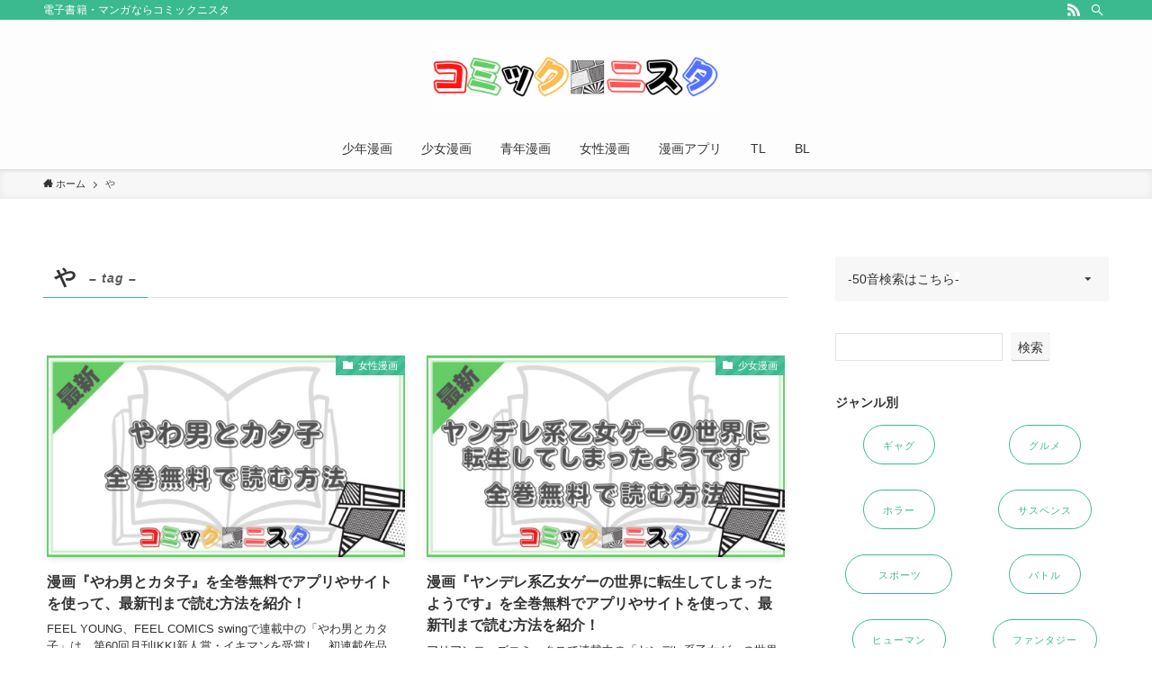

--- FILE ---
content_type: text/html; charset=UTF-8
request_url: https://comicnista.com/tag/%E3%82%84/
body_size: 19328
content:
<!DOCTYPE html>
<html lang="ja" data-loaded="false" data-scrolled="false" data-spmenu="closed">
<head>
<meta charset="utf-8">
<meta name="format-detection" content="telephone=no">
<meta http-equiv="X-UA-Compatible" content="IE=edge">
<meta name="viewport" content="width=device-width, viewport-fit=cover">
<meta name='robots' content='max-image-preview:large' />
<link rel="alternate" type="application/rss+xml" title="コミックニスタ &raquo; フィード" href="https://comicnista.com/feed/" />
<link rel="alternate" type="application/rss+xml" title="コミックニスタ &raquo; コメントフィード" href="https://comicnista.com/comments/feed/" />
<link rel="alternate" type="application/rss+xml" title="コミックニスタ &raquo; や タグのフィード" href="https://comicnista.com/tag/%e3%82%84/feed/" />

<!-- SEO SIMPLE PACK 2.4.1 -->
<title>や | コミックニスタ</title>
<link rel="canonical" href="https://comicnista.com/tag/%e3%82%84/">
<meta property="og:locale" content="ja_JP">
<meta property="og:title" content="や | コミックニスタ">
<meta property="og:description" content="">
<meta property="og:url" content="https://comicnista.com/tag/%e3%82%84/">
<meta property="og:site_name" content="コミックニスタ">
<meta property="og:type" content="website">
<meta name="twitter:card" content="summary_large_image">
<!-- / SEO SIMPLE PACK -->

<!-- comicnista.com is managing ads with Advanced Ads 1.34.0 --><script id="comic-ready">
			window.advanced_ads_ready=function(e,a){a=a||"complete";var d=function(e){return"interactive"===a?"loading"!==e:"complete"===e};d(document.readyState)?e():document.addEventListener("readystatechange",(function(a){d(a.target.readyState)&&e()}),{once:"interactive"===a})},window.advanced_ads_ready_queue=window.advanced_ads_ready_queue||[];		</script>
		<style id='wp-img-auto-sizes-contain-inline-css' type='text/css'>
img:is([sizes=auto i],[sizes^="auto," i]){contain-intrinsic-size:3000px 1500px}
/*# sourceURL=wp-img-auto-sizes-contain-inline-css */
</style>
<link rel='stylesheet' id='font-awesome-5-css' href='https://comicnista.com/wp-content/themes/swell/assets/font-awesome/css/all.min.css?ver=2.5.9.4' type='text/css' media='all' />
<style id='wp-block-library-inline-css' type='text/css'>
:root{--wp-block-synced-color:#7a00df;--wp-block-synced-color--rgb:122,0,223;--wp-bound-block-color:var(--wp-block-synced-color);--wp-editor-canvas-background:#ddd;--wp-admin-theme-color:#007cba;--wp-admin-theme-color--rgb:0,124,186;--wp-admin-theme-color-darker-10:#006ba1;--wp-admin-theme-color-darker-10--rgb:0,107,160.5;--wp-admin-theme-color-darker-20:#005a87;--wp-admin-theme-color-darker-20--rgb:0,90,135;--wp-admin-border-width-focus:2px}@media (min-resolution:192dpi){:root{--wp-admin-border-width-focus:1.5px}}.wp-element-button{cursor:pointer}:root .has-very-light-gray-background-color{background-color:#eee}:root .has-very-dark-gray-background-color{background-color:#313131}:root .has-very-light-gray-color{color:#eee}:root .has-very-dark-gray-color{color:#313131}:root .has-vivid-green-cyan-to-vivid-cyan-blue-gradient-background{background:linear-gradient(135deg,#00d084,#0693e3)}:root .has-purple-crush-gradient-background{background:linear-gradient(135deg,#34e2e4,#4721fb 50%,#ab1dfe)}:root .has-hazy-dawn-gradient-background{background:linear-gradient(135deg,#faaca8,#dad0ec)}:root .has-subdued-olive-gradient-background{background:linear-gradient(135deg,#fafae1,#67a671)}:root .has-atomic-cream-gradient-background{background:linear-gradient(135deg,#fdd79a,#004a59)}:root .has-nightshade-gradient-background{background:linear-gradient(135deg,#330968,#31cdcf)}:root .has-midnight-gradient-background{background:linear-gradient(135deg,#020381,#2874fc)}:root{--wp--preset--font-size--normal:16px;--wp--preset--font-size--huge:42px}.has-regular-font-size{font-size:1em}.has-larger-font-size{font-size:2.625em}.has-normal-font-size{font-size:var(--wp--preset--font-size--normal)}.has-huge-font-size{font-size:var(--wp--preset--font-size--huge)}.has-text-align-center{text-align:center}.has-text-align-left{text-align:left}.has-text-align-right{text-align:right}.has-fit-text{white-space:nowrap!important}#end-resizable-editor-section{display:none}.aligncenter{clear:both}.items-justified-left{justify-content:flex-start}.items-justified-center{justify-content:center}.items-justified-right{justify-content:flex-end}.items-justified-space-between{justify-content:space-between}.screen-reader-text{border:0;clip-path:inset(50%);height:1px;margin:-1px;overflow:hidden;padding:0;position:absolute;width:1px;word-wrap:normal!important}.screen-reader-text:focus{background-color:#ddd;clip-path:none;color:#444;display:block;font-size:1em;height:auto;left:5px;line-height:normal;padding:15px 23px 14px;text-decoration:none;top:5px;width:auto;z-index:100000}html :where(.has-border-color){border-style:solid}html :where([style*=border-top-color]){border-top-style:solid}html :where([style*=border-right-color]){border-right-style:solid}html :where([style*=border-bottom-color]){border-bottom-style:solid}html :where([style*=border-left-color]){border-left-style:solid}html :where([style*=border-width]){border-style:solid}html :where([style*=border-top-width]){border-top-style:solid}html :where([style*=border-right-width]){border-right-style:solid}html :where([style*=border-bottom-width]){border-bottom-style:solid}html :where([style*=border-left-width]){border-left-style:solid}html :where(img[class*=wp-image-]){height:auto;max-width:100%}:where(figure){margin:0 0 1em}html :where(.is-position-sticky){--wp-admin--admin-bar--position-offset:var(--wp-admin--admin-bar--height,0px)}@media screen and (max-width:600px){html :where(.is-position-sticky){--wp-admin--admin-bar--position-offset:0px}}
.has-text-align-justify{text-align:justify;}

/*# sourceURL=wp-block-library-inline-css */
</style><style id='wp-block-categories-inline-css' type='text/css'>
.wp-block-categories{box-sizing:border-box}.wp-block-categories.alignleft{margin-right:2em}.wp-block-categories.alignright{margin-left:2em}.wp-block-categories.wp-block-categories-dropdown.aligncenter{text-align:center}.wp-block-categories .wp-block-categories__label{display:block;width:100%}
/*# sourceURL=https://comicnista.com/wp-includes/blocks/categories/style.min.css */
</style>
<style id='wp-block-heading-inline-css' type='text/css'>
h1:where(.wp-block-heading).has-background,h2:where(.wp-block-heading).has-background,h3:where(.wp-block-heading).has-background,h4:where(.wp-block-heading).has-background,h5:where(.wp-block-heading).has-background,h6:where(.wp-block-heading).has-background{padding:1.25em 2.375em}h1.has-text-align-left[style*=writing-mode]:where([style*=vertical-lr]),h1.has-text-align-right[style*=writing-mode]:where([style*=vertical-rl]),h2.has-text-align-left[style*=writing-mode]:where([style*=vertical-lr]),h2.has-text-align-right[style*=writing-mode]:where([style*=vertical-rl]),h3.has-text-align-left[style*=writing-mode]:where([style*=vertical-lr]),h3.has-text-align-right[style*=writing-mode]:where([style*=vertical-rl]),h4.has-text-align-left[style*=writing-mode]:where([style*=vertical-lr]),h4.has-text-align-right[style*=writing-mode]:where([style*=vertical-rl]),h5.has-text-align-left[style*=writing-mode]:where([style*=vertical-lr]),h5.has-text-align-right[style*=writing-mode]:where([style*=vertical-rl]),h6.has-text-align-left[style*=writing-mode]:where([style*=vertical-lr]),h6.has-text-align-right[style*=writing-mode]:where([style*=vertical-rl]){rotate:180deg}
/*# sourceURL=https://comicnista.com/wp-includes/blocks/heading/style.min.css */
</style>
<style id='wp-block-latest-posts-inline-css' type='text/css'>
.wp-block-latest-posts{box-sizing:border-box}.wp-block-latest-posts.alignleft{margin-right:2em}.wp-block-latest-posts.alignright{margin-left:2em}.wp-block-latest-posts.wp-block-latest-posts__list{list-style:none}.wp-block-latest-posts.wp-block-latest-posts__list li{clear:both;overflow-wrap:break-word}.wp-block-latest-posts.is-grid{display:flex;flex-wrap:wrap}.wp-block-latest-posts.is-grid li{margin:0 1.25em 1.25em 0;width:100%}@media (min-width:600px){.wp-block-latest-posts.columns-2 li{width:calc(50% - .625em)}.wp-block-latest-posts.columns-2 li:nth-child(2n){margin-right:0}.wp-block-latest-posts.columns-3 li{width:calc(33.33333% - .83333em)}.wp-block-latest-posts.columns-3 li:nth-child(3n){margin-right:0}.wp-block-latest-posts.columns-4 li{width:calc(25% - .9375em)}.wp-block-latest-posts.columns-4 li:nth-child(4n){margin-right:0}.wp-block-latest-posts.columns-5 li{width:calc(20% - 1em)}.wp-block-latest-posts.columns-5 li:nth-child(5n){margin-right:0}.wp-block-latest-posts.columns-6 li{width:calc(16.66667% - 1.04167em)}.wp-block-latest-posts.columns-6 li:nth-child(6n){margin-right:0}}:root :where(.wp-block-latest-posts.is-grid){padding:0}:root :where(.wp-block-latest-posts.wp-block-latest-posts__list){padding-left:0}.wp-block-latest-posts__post-author,.wp-block-latest-posts__post-date{display:block;font-size:.8125em}.wp-block-latest-posts__post-excerpt,.wp-block-latest-posts__post-full-content{margin-bottom:1em;margin-top:.5em}.wp-block-latest-posts__featured-image a{display:inline-block}.wp-block-latest-posts__featured-image img{height:auto;max-width:100%;width:auto}.wp-block-latest-posts__featured-image.alignleft{float:left;margin-right:1em}.wp-block-latest-posts__featured-image.alignright{float:right;margin-left:1em}.wp-block-latest-posts__featured-image.aligncenter{margin-bottom:1em;text-align:center}
/*# sourceURL=https://comicnista.com/wp-includes/blocks/latest-posts/style.min.css */
</style>
<style id='wp-block-search-inline-css' type='text/css'>
.wp-block-search__button{margin-left:10px;word-break:normal}.wp-block-search__button.has-icon{line-height:0}.wp-block-search__button svg{height:1.25em;min-height:24px;min-width:24px;width:1.25em;fill:currentColor;vertical-align:text-bottom}:where(.wp-block-search__button){border:1px solid #ccc;padding:6px 10px}.wp-block-search__inside-wrapper{display:flex;flex:auto;flex-wrap:nowrap;max-width:100%}.wp-block-search__label{width:100%}.wp-block-search.wp-block-search__button-only .wp-block-search__button{box-sizing:border-box;display:flex;flex-shrink:0;justify-content:center;margin-left:0;max-width:100%}.wp-block-search.wp-block-search__button-only .wp-block-search__inside-wrapper{min-width:0!important;transition-property:width}.wp-block-search.wp-block-search__button-only .wp-block-search__input{flex-basis:100%;transition-duration:.3s}.wp-block-search.wp-block-search__button-only.wp-block-search__searchfield-hidden,.wp-block-search.wp-block-search__button-only.wp-block-search__searchfield-hidden .wp-block-search__inside-wrapper{overflow:hidden}.wp-block-search.wp-block-search__button-only.wp-block-search__searchfield-hidden .wp-block-search__input{border-left-width:0!important;border-right-width:0!important;flex-basis:0;flex-grow:0;margin:0;min-width:0!important;padding-left:0!important;padding-right:0!important;width:0!important}:where(.wp-block-search__input){appearance:none;border:1px solid #949494;flex-grow:1;font-family:inherit;font-size:inherit;font-style:inherit;font-weight:inherit;letter-spacing:inherit;line-height:inherit;margin-left:0;margin-right:0;min-width:3rem;padding:8px;text-decoration:unset!important;text-transform:inherit}:where(.wp-block-search__button-inside .wp-block-search__inside-wrapper){background-color:#fff;border:1px solid #949494;box-sizing:border-box;padding:4px}:where(.wp-block-search__button-inside .wp-block-search__inside-wrapper) .wp-block-search__input{border:none;border-radius:0;padding:0 4px}:where(.wp-block-search__button-inside .wp-block-search__inside-wrapper) .wp-block-search__input:focus{outline:none}:where(.wp-block-search__button-inside .wp-block-search__inside-wrapper) :where(.wp-block-search__button){padding:4px 8px}.wp-block-search.aligncenter .wp-block-search__inside-wrapper{margin:auto}.wp-block[data-align=right] .wp-block-search.wp-block-search__button-only .wp-block-search__inside-wrapper{float:right}
/*# sourceURL=https://comicnista.com/wp-includes/blocks/search/style.min.css */
</style>
<style id='wp-block-columns-inline-css' type='text/css'>
.wp-block-columns{box-sizing:border-box;display:flex;flex-wrap:wrap!important}@media (min-width:782px){.wp-block-columns{flex-wrap:nowrap!important}}.wp-block-columns{align-items:normal!important}.wp-block-columns.are-vertically-aligned-top{align-items:flex-start}.wp-block-columns.are-vertically-aligned-center{align-items:center}.wp-block-columns.are-vertically-aligned-bottom{align-items:flex-end}@media (max-width:781px){.wp-block-columns:not(.is-not-stacked-on-mobile)>.wp-block-column{flex-basis:100%!important}}@media (min-width:782px){.wp-block-columns:not(.is-not-stacked-on-mobile)>.wp-block-column{flex-basis:0;flex-grow:1}.wp-block-columns:not(.is-not-stacked-on-mobile)>.wp-block-column[style*=flex-basis]{flex-grow:0}}.wp-block-columns.is-not-stacked-on-mobile{flex-wrap:nowrap!important}.wp-block-columns.is-not-stacked-on-mobile>.wp-block-column{flex-basis:0;flex-grow:1}.wp-block-columns.is-not-stacked-on-mobile>.wp-block-column[style*=flex-basis]{flex-grow:0}:where(.wp-block-columns){margin-bottom:1.75em}:where(.wp-block-columns.has-background){padding:1.25em 2.375em}.wp-block-column{flex-grow:1;min-width:0;overflow-wrap:break-word;word-break:break-word}.wp-block-column.is-vertically-aligned-top{align-self:flex-start}.wp-block-column.is-vertically-aligned-center{align-self:center}.wp-block-column.is-vertically-aligned-bottom{align-self:flex-end}.wp-block-column.is-vertically-aligned-stretch{align-self:stretch}.wp-block-column.is-vertically-aligned-bottom,.wp-block-column.is-vertically-aligned-center,.wp-block-column.is-vertically-aligned-top{width:100%}
/*# sourceURL=https://comicnista.com/wp-includes/blocks/columns/style.min.css */
</style>
<style id='wp-block-group-inline-css' type='text/css'>
.wp-block-group{box-sizing:border-box}:where(.wp-block-group.wp-block-group-is-layout-constrained){position:relative}
/*# sourceURL=https://comicnista.com/wp-includes/blocks/group/style.min.css */
</style>
<style id='wp-block-table-inline-css' type='text/css'>
.wp-block-table{overflow-x:auto}.wp-block-table table{border-collapse:collapse;width:100%}.wp-block-table thead{border-bottom:3px solid}.wp-block-table tfoot{border-top:3px solid}.wp-block-table td,.wp-block-table th{border:1px solid;padding:.5em}.wp-block-table .has-fixed-layout{table-layout:fixed;width:100%}.wp-block-table .has-fixed-layout td,.wp-block-table .has-fixed-layout th{word-break:break-word}.wp-block-table.aligncenter,.wp-block-table.alignleft,.wp-block-table.alignright{display:table;width:auto}.wp-block-table.aligncenter td,.wp-block-table.aligncenter th,.wp-block-table.alignleft td,.wp-block-table.alignleft th,.wp-block-table.alignright td,.wp-block-table.alignright th{word-break:break-word}.wp-block-table .has-subtle-light-gray-background-color{background-color:#f3f4f5}.wp-block-table .has-subtle-pale-green-background-color{background-color:#e9fbe5}.wp-block-table .has-subtle-pale-blue-background-color{background-color:#e7f5fe}.wp-block-table .has-subtle-pale-pink-background-color{background-color:#fcf0ef}.wp-block-table.is-style-stripes{background-color:initial;border-collapse:inherit;border-spacing:0}.wp-block-table.is-style-stripes tbody tr:nth-child(odd){background-color:#f0f0f0}.wp-block-table.is-style-stripes.has-subtle-light-gray-background-color tbody tr:nth-child(odd){background-color:#f3f4f5}.wp-block-table.is-style-stripes.has-subtle-pale-green-background-color tbody tr:nth-child(odd){background-color:#e9fbe5}.wp-block-table.is-style-stripes.has-subtle-pale-blue-background-color tbody tr:nth-child(odd){background-color:#e7f5fe}.wp-block-table.is-style-stripes.has-subtle-pale-pink-background-color tbody tr:nth-child(odd){background-color:#fcf0ef}.wp-block-table.is-style-stripes td,.wp-block-table.is-style-stripes th{border-color:#0000}.wp-block-table.is-style-stripes{border-bottom:1px solid #f0f0f0}.wp-block-table .has-border-color td,.wp-block-table .has-border-color th,.wp-block-table .has-border-color tr,.wp-block-table .has-border-color>*{border-color:inherit}.wp-block-table table[style*=border-top-color] tr:first-child,.wp-block-table table[style*=border-top-color] tr:first-child td,.wp-block-table table[style*=border-top-color] tr:first-child th,.wp-block-table table[style*=border-top-color]>*,.wp-block-table table[style*=border-top-color]>* td,.wp-block-table table[style*=border-top-color]>* th{border-top-color:inherit}.wp-block-table table[style*=border-top-color] tr:not(:first-child){border-top-color:initial}.wp-block-table table[style*=border-right-color] td:last-child,.wp-block-table table[style*=border-right-color] th,.wp-block-table table[style*=border-right-color] tr,.wp-block-table table[style*=border-right-color]>*{border-right-color:inherit}.wp-block-table table[style*=border-bottom-color] tr:last-child,.wp-block-table table[style*=border-bottom-color] tr:last-child td,.wp-block-table table[style*=border-bottom-color] tr:last-child th,.wp-block-table table[style*=border-bottom-color]>*,.wp-block-table table[style*=border-bottom-color]>* td,.wp-block-table table[style*=border-bottom-color]>* th{border-bottom-color:inherit}.wp-block-table table[style*=border-bottom-color] tr:not(:last-child){border-bottom-color:initial}.wp-block-table table[style*=border-left-color] td:first-child,.wp-block-table table[style*=border-left-color] th,.wp-block-table table[style*=border-left-color] tr,.wp-block-table table[style*=border-left-color]>*{border-left-color:inherit}.wp-block-table table[style*=border-style] td,.wp-block-table table[style*=border-style] th,.wp-block-table table[style*=border-style] tr,.wp-block-table table[style*=border-style]>*{border-style:inherit}.wp-block-table table[style*=border-width] td,.wp-block-table table[style*=border-width] th,.wp-block-table table[style*=border-width] tr,.wp-block-table table[style*=border-width]>*{border-style:inherit;border-width:inherit}
/*# sourceURL=https://comicnista.com/wp-includes/blocks/table/style.min.css */
</style>
<style id='global-styles-inline-css' type='text/css'>
:root{--wp--preset--aspect-ratio--square: 1;--wp--preset--aspect-ratio--4-3: 4/3;--wp--preset--aspect-ratio--3-4: 3/4;--wp--preset--aspect-ratio--3-2: 3/2;--wp--preset--aspect-ratio--2-3: 2/3;--wp--preset--aspect-ratio--16-9: 16/9;--wp--preset--aspect-ratio--9-16: 9/16;--wp--preset--color--black: #000;--wp--preset--color--cyan-bluish-gray: #abb8c3;--wp--preset--color--white: #fff;--wp--preset--color--pale-pink: #f78da7;--wp--preset--color--vivid-red: #cf2e2e;--wp--preset--color--luminous-vivid-orange: #ff6900;--wp--preset--color--luminous-vivid-amber: #fcb900;--wp--preset--color--light-green-cyan: #7bdcb5;--wp--preset--color--vivid-green-cyan: #00d084;--wp--preset--color--pale-cyan-blue: #8ed1fc;--wp--preset--color--vivid-cyan-blue: #0693e3;--wp--preset--color--vivid-purple: #9b51e0;--wp--preset--color--swl-main: var( --color_main );--wp--preset--color--swl-main-thin: var( --color_main_thin );--wp--preset--color--swl-gray: var( --color_gray );--wp--preset--color--swl-deep-01: var(--color_deep01);--wp--preset--color--swl-deep-02: var(--color_deep02);--wp--preset--color--swl-deep-03: var(--color_deep03);--wp--preset--color--swl-deep-04: var(--color_deep04);--wp--preset--color--swl-pale-01: var(--color_pale01);--wp--preset--color--swl-pale-02: var(--color_pale02);--wp--preset--color--swl-pale-03: var(--color_pale03);--wp--preset--color--swl-pale-04: var(--color_pale04);--wp--preset--gradient--vivid-cyan-blue-to-vivid-purple: linear-gradient(135deg,rgb(6,147,227) 0%,rgb(155,81,224) 100%);--wp--preset--gradient--light-green-cyan-to-vivid-green-cyan: linear-gradient(135deg,rgb(122,220,180) 0%,rgb(0,208,130) 100%);--wp--preset--gradient--luminous-vivid-amber-to-luminous-vivid-orange: linear-gradient(135deg,rgb(252,185,0) 0%,rgb(255,105,0) 100%);--wp--preset--gradient--luminous-vivid-orange-to-vivid-red: linear-gradient(135deg,rgb(255,105,0) 0%,rgb(207,46,46) 100%);--wp--preset--gradient--very-light-gray-to-cyan-bluish-gray: linear-gradient(135deg,rgb(238,238,238) 0%,rgb(169,184,195) 100%);--wp--preset--gradient--cool-to-warm-spectrum: linear-gradient(135deg,rgb(74,234,220) 0%,rgb(151,120,209) 20%,rgb(207,42,186) 40%,rgb(238,44,130) 60%,rgb(251,105,98) 80%,rgb(254,248,76) 100%);--wp--preset--gradient--blush-light-purple: linear-gradient(135deg,rgb(255,206,236) 0%,rgb(152,150,240) 100%);--wp--preset--gradient--blush-bordeaux: linear-gradient(135deg,rgb(254,205,165) 0%,rgb(254,45,45) 50%,rgb(107,0,62) 100%);--wp--preset--gradient--luminous-dusk: linear-gradient(135deg,rgb(255,203,112) 0%,rgb(199,81,192) 50%,rgb(65,88,208) 100%);--wp--preset--gradient--pale-ocean: linear-gradient(135deg,rgb(255,245,203) 0%,rgb(182,227,212) 50%,rgb(51,167,181) 100%);--wp--preset--gradient--electric-grass: linear-gradient(135deg,rgb(202,248,128) 0%,rgb(113,206,126) 100%);--wp--preset--gradient--midnight: linear-gradient(135deg,rgb(2,3,129) 0%,rgb(40,116,252) 100%);--wp--preset--font-size--small: 0.9em;--wp--preset--font-size--medium: 1.1em;--wp--preset--font-size--large: 1.25em;--wp--preset--font-size--x-large: 42px;--wp--preset--font-size--xs: 0.75em;--wp--preset--font-size--huge: 1.6em;--wp--preset--spacing--20: 0.44rem;--wp--preset--spacing--30: 0.67rem;--wp--preset--spacing--40: 1rem;--wp--preset--spacing--50: 1.5rem;--wp--preset--spacing--60: 2.25rem;--wp--preset--spacing--70: 3.38rem;--wp--preset--spacing--80: 5.06rem;--wp--preset--shadow--natural: 6px 6px 9px rgba(0, 0, 0, 0.2);--wp--preset--shadow--deep: 12px 12px 50px rgba(0, 0, 0, 0.4);--wp--preset--shadow--sharp: 6px 6px 0px rgba(0, 0, 0, 0.2);--wp--preset--shadow--outlined: 6px 6px 0px -3px rgb(255, 255, 255), 6px 6px rgb(0, 0, 0);--wp--preset--shadow--crisp: 6px 6px 0px rgb(0, 0, 0);}:where(.is-layout-flex){gap: 0.5em;}:where(.is-layout-grid){gap: 0.5em;}body .is-layout-flex{display: flex;}.is-layout-flex{flex-wrap: wrap;align-items: center;}.is-layout-flex > :is(*, div){margin: 0;}body .is-layout-grid{display: grid;}.is-layout-grid > :is(*, div){margin: 0;}:where(.wp-block-columns.is-layout-flex){gap: 2em;}:where(.wp-block-columns.is-layout-grid){gap: 2em;}:where(.wp-block-post-template.is-layout-flex){gap: 1.25em;}:where(.wp-block-post-template.is-layout-grid){gap: 1.25em;}.has-black-color{color: var(--wp--preset--color--black) !important;}.has-cyan-bluish-gray-color{color: var(--wp--preset--color--cyan-bluish-gray) !important;}.has-white-color{color: var(--wp--preset--color--white) !important;}.has-pale-pink-color{color: var(--wp--preset--color--pale-pink) !important;}.has-vivid-red-color{color: var(--wp--preset--color--vivid-red) !important;}.has-luminous-vivid-orange-color{color: var(--wp--preset--color--luminous-vivid-orange) !important;}.has-luminous-vivid-amber-color{color: var(--wp--preset--color--luminous-vivid-amber) !important;}.has-light-green-cyan-color{color: var(--wp--preset--color--light-green-cyan) !important;}.has-vivid-green-cyan-color{color: var(--wp--preset--color--vivid-green-cyan) !important;}.has-pale-cyan-blue-color{color: var(--wp--preset--color--pale-cyan-blue) !important;}.has-vivid-cyan-blue-color{color: var(--wp--preset--color--vivid-cyan-blue) !important;}.has-vivid-purple-color{color: var(--wp--preset--color--vivid-purple) !important;}.has-black-background-color{background-color: var(--wp--preset--color--black) !important;}.has-cyan-bluish-gray-background-color{background-color: var(--wp--preset--color--cyan-bluish-gray) !important;}.has-white-background-color{background-color: var(--wp--preset--color--white) !important;}.has-pale-pink-background-color{background-color: var(--wp--preset--color--pale-pink) !important;}.has-vivid-red-background-color{background-color: var(--wp--preset--color--vivid-red) !important;}.has-luminous-vivid-orange-background-color{background-color: var(--wp--preset--color--luminous-vivid-orange) !important;}.has-luminous-vivid-amber-background-color{background-color: var(--wp--preset--color--luminous-vivid-amber) !important;}.has-light-green-cyan-background-color{background-color: var(--wp--preset--color--light-green-cyan) !important;}.has-vivid-green-cyan-background-color{background-color: var(--wp--preset--color--vivid-green-cyan) !important;}.has-pale-cyan-blue-background-color{background-color: var(--wp--preset--color--pale-cyan-blue) !important;}.has-vivid-cyan-blue-background-color{background-color: var(--wp--preset--color--vivid-cyan-blue) !important;}.has-vivid-purple-background-color{background-color: var(--wp--preset--color--vivid-purple) !important;}.has-black-border-color{border-color: var(--wp--preset--color--black) !important;}.has-cyan-bluish-gray-border-color{border-color: var(--wp--preset--color--cyan-bluish-gray) !important;}.has-white-border-color{border-color: var(--wp--preset--color--white) !important;}.has-pale-pink-border-color{border-color: var(--wp--preset--color--pale-pink) !important;}.has-vivid-red-border-color{border-color: var(--wp--preset--color--vivid-red) !important;}.has-luminous-vivid-orange-border-color{border-color: var(--wp--preset--color--luminous-vivid-orange) !important;}.has-luminous-vivid-amber-border-color{border-color: var(--wp--preset--color--luminous-vivid-amber) !important;}.has-light-green-cyan-border-color{border-color: var(--wp--preset--color--light-green-cyan) !important;}.has-vivid-green-cyan-border-color{border-color: var(--wp--preset--color--vivid-green-cyan) !important;}.has-pale-cyan-blue-border-color{border-color: var(--wp--preset--color--pale-cyan-blue) !important;}.has-vivid-cyan-blue-border-color{border-color: var(--wp--preset--color--vivid-cyan-blue) !important;}.has-vivid-purple-border-color{border-color: var(--wp--preset--color--vivid-purple) !important;}.has-vivid-cyan-blue-to-vivid-purple-gradient-background{background: var(--wp--preset--gradient--vivid-cyan-blue-to-vivid-purple) !important;}.has-light-green-cyan-to-vivid-green-cyan-gradient-background{background: var(--wp--preset--gradient--light-green-cyan-to-vivid-green-cyan) !important;}.has-luminous-vivid-amber-to-luminous-vivid-orange-gradient-background{background: var(--wp--preset--gradient--luminous-vivid-amber-to-luminous-vivid-orange) !important;}.has-luminous-vivid-orange-to-vivid-red-gradient-background{background: var(--wp--preset--gradient--luminous-vivid-orange-to-vivid-red) !important;}.has-very-light-gray-to-cyan-bluish-gray-gradient-background{background: var(--wp--preset--gradient--very-light-gray-to-cyan-bluish-gray) !important;}.has-cool-to-warm-spectrum-gradient-background{background: var(--wp--preset--gradient--cool-to-warm-spectrum) !important;}.has-blush-light-purple-gradient-background{background: var(--wp--preset--gradient--blush-light-purple) !important;}.has-blush-bordeaux-gradient-background{background: var(--wp--preset--gradient--blush-bordeaux) !important;}.has-luminous-dusk-gradient-background{background: var(--wp--preset--gradient--luminous-dusk) !important;}.has-pale-ocean-gradient-background{background: var(--wp--preset--gradient--pale-ocean) !important;}.has-electric-grass-gradient-background{background: var(--wp--preset--gradient--electric-grass) !important;}.has-midnight-gradient-background{background: var(--wp--preset--gradient--midnight) !important;}.has-small-font-size{font-size: var(--wp--preset--font-size--small) !important;}.has-medium-font-size{font-size: var(--wp--preset--font-size--medium) !important;}.has-large-font-size{font-size: var(--wp--preset--font-size--large) !important;}.has-x-large-font-size{font-size: var(--wp--preset--font-size--x-large) !important;}
:where(.wp-block-columns.is-layout-flex){gap: 2em;}:where(.wp-block-columns.is-layout-grid){gap: 2em;}
/*# sourceURL=global-styles-inline-css */
</style>
<style id='core-block-supports-inline-css' type='text/css'>
.wp-container-core-columns-is-layout-9d6595d7{flex-wrap:nowrap;}
/*# sourceURL=core-block-supports-inline-css */
</style>

<link rel='stylesheet' id='swell-icons-css' href='https://comicnista.com/wp-content/themes/swell/build/css/swell-icons.css?ver=2.5.9.4' type='text/css' media='all' />
<link rel='stylesheet' id='main_style-css' href='https://comicnista.com/wp-content/themes/swell/build/css/main.css?ver=2.5.9.4' type='text/css' media='all' />
<link rel='stylesheet' id='swell_blocks-css' href='https://comicnista.com/wp-content/themes/swell/build/css/blocks.css?ver=2.5.9.4' type='text/css' media='all' />
<style id='swell_custom-inline-css' type='text/css'>
:root{--swl-fz--content:4vw;--swl-font_family:"游ゴシック体", "Yu Gothic", YuGothic, "Hiragino Kaku Gothic ProN", "Hiragino Sans", Meiryo, sans-serif;--swl-font_weight:500;--color_main:#3cba8f;--color_text:#333;--color_link:#39a0ff;--color_border:rgba(200,200,200,.5);--color_gray:rgba(200,200,200,.15);--color_htag:#3cba8f;--color_bg:#ffffff;--color_gradient1:#d8ffff;--color_gradient2:#87e7ff;--color_main_thin:rgba(75, 233, 179, 0.05 );--color_main_dark:rgba(45, 140, 107, 1 );--color_list_check:#3cba8f;--color_list_num:#3cba8f;--color_list_good:#86dd7b;--color_list_bad:#f36060;--color_faq_q:#d55656;--color_faq_a:#6599b7;--color_capbox_01:#f59b5f;--color_capbox_01_bg:#fff8eb;--color_capbox_02:#5fb9f5;--color_capbox_02_bg:#edf5ff;--color_capbox_03:#2fcd90;--color_capbox_03_bg:#eafaf2;--color_icon_good:#3cd250;--color_icon_good_bg:#ecffe9;--color_icon_bad:#4b73eb;--color_icon_bad_bg:#eafaff;--color_icon_info:#f578b4;--color_icon_info_bg:#fff0fa;--color_icon_announce:#ffa537;--color_icon_announce_bg:#fff5f0;--color_icon_pen:#7a7a7a;--color_icon_pen_bg:#f7f7f7;--color_icon_book:#787364;--color_icon_book_bg:#f8f6ef;--color_icon_point:#ffa639;--color_icon_check:#86d67c;--color_icon_batsu:#f36060;--color_icon_hatena:#5295cc;--color_icon_caution:#f7da38;--color_icon_memo:#84878a;--color_btn_red:#f44430;--color_btn_blue:#338df4;--color_btn_green:#87d877;--color_btn_blue_dark:rgba(38, 106, 183, 1 );--color_btn_red_dark:rgba(183, 51, 36, 1 );--color_btn_green_dark:rgba(101, 162, 89, 1 );--color_deep01:#e44141;--color_deep02:#3d79d5;--color_deep03:#63a84d;--color_deep04:#f09f4d;--color_pale01:#fff2f0;--color_pale02:#f3f8fd;--color_pale03:#f1f9ee;--color_pale04:#fdf9ee;--color_mark_blue:#b7e3ff;--color_mark_green:#bdf9c3;--color_mark_yellow:#fcf69f;--color_mark_orange:#ffddbc;--border01:solid 1px var(--color_main);--border02:double 4px var(--color_main);--border03:dashed 5px var(--color_main);--border04:solid 4px var(--color_gray);--card_posts_thumb_ratio:56.25%;--list_posts_thumb_ratio:61.8%;--big_posts_thumb_ratio:56.25%;--thumb_posts_thumb_ratio:61.8%;--color_header_bg:#fdfdfd;--color_header_text:#333;--color_footer_bg:#fdfdfd;--color_footer_text:#333;--container_size:1200px;--article_size:900px;--logo_size_sp:65px;--logo_size_pc:80px;--logo_size_pcfix:45px;}.wp-block-table[data-color-set="01"]{--swl-color--tbody_th_bg:#fff2ed}.wp-block-table[data-color-set="02"]{--swl-color--tbody_th_bg:#e8f3ff}.wp-block-table[data-color-set="03"]{--swl-color--tbody_th_bg:#ebf9ea}.is-style-btn_normal a{border-radius:80px}.is-style-btn_solid a{border-radius:80px}.is-style-btn_shiny a{border-radius:80px}.is-style-btn_line a{border-radius:80px}.post_content blockquote{padding:1.5em 3em}.post_content blockquote::before,.post_content blockquote::after{content:"\00201c";display:inline-block;position:absolute;font-size:6em;color:rgba(200, 200, 200, .4)}.post_content blockquote::before{font-family:Arial,Helvetica,sans-serif;top:4px;left:8px}.post_content blockquote::after{transform:rotate(180deg);font-family:Arial,Helvetica,sans-serif;bottom:4px;right:8px}.mark_blue{background:-webkit-linear-gradient(transparent 64%,var(--color_mark_blue) 0%);background:linear-gradient(transparent 64%,var(--color_mark_blue) 0%)}.mark_green{background:-webkit-linear-gradient(transparent 64%,var(--color_mark_green) 0%);background:linear-gradient(transparent 64%,var(--color_mark_green) 0%)}.mark_yellow{background:-webkit-linear-gradient(transparent 64%,var(--color_mark_yellow) 0%);background:linear-gradient(transparent 64%,var(--color_mark_yellow) 0%)}.mark_orange{background:-webkit-linear-gradient(transparent 64%,var(--color_mark_orange) 0%);background:linear-gradient(transparent 64%,var(--color_mark_orange) 0%)}[class*="is-style-icon_"]{color:#333;border-width:0;box-shadow:0 2px 2px rgba(0, 0, 0, .05), 0 4px 4px -4px rgba(0, 0, 0, .1)}[class*="is-style-big_icon_"]{border-width:2px;border-style:solid}[data-col="gray"] .c-balloon__text{background:#f7f7f7;border-color:#ccc}[data-col="gray"] .c-balloon__before{border-right-color:#f7f7f7}[data-col="green"] .c-balloon__text{background:#d1f8c2;border-color:#9ddd93}[data-col="green"] .c-balloon__before{border-right-color:#d1f8c2}[data-col="blue"] .c-balloon__text{background:#e2f6ff;border-color:#93d2f0}[data-col="blue"] .c-balloon__before{border-right-color:#e2f6ff}[data-col="red"] .c-balloon__text{background:#ffebeb;border-color:#f48789}[data-col="red"] .c-balloon__before{border-right-color:#ffebeb}[data-col="yellow"] .c-balloon__text{background:#f9f7d2;border-color:#fbe593}[data-col="yellow"] .c-balloon__before{border-right-color:#f9f7d2}.-type-list2 .p-postList__body::after,.-type-big .p-postList__body::after{content: "READ MORE »";}.c-postThumb__cat{background-color:#3cba8f;color:#fff;background-image: repeating-linear-gradient(-45deg,rgba(255,255,255,.1),rgba(255,255,255,.1) 6px,transparent 6px,transparent 12px)}.post_content h2{background:var(--color_htag);padding:.75em 1em;color:#fff}.post_content h2::before{position:absolute;display:block;pointer-events:none;content:"";top:-4px;left:0;width:100%;height:calc(100% + 4px);box-sizing:content-box;border-top:solid 2px var(--color_htag);border-bottom:solid 2px var(--color_htag)}.post_content h3{padding:0 .5em .5em}.post_content h3::before{content:"";width:100%;height:2px;background: repeating-linear-gradient(90deg, var(--color_htag) 0%, var(--color_htag) 29.3%, rgba(150,150,150,.2) 29.3%, rgba(150,150,150,.2) 100%)}.post_content h4{padding:0 0 0 16px;border-left:solid 2px var(--color_htag)}.l-header{box-shadow: 0 1px 4px rgba(0,0,0,.12)}.l-header__bar{color:#fff;background:var(--color_main)}.l-header__menuBtn{order:1}.l-header__customBtn{order:3}.c-gnav a::after{background:var(--color_main);width:100%;height:2px;transform:scaleX(0)}.p-spHeadMenu .menu-item.-current{border-bottom-color:var(--color_main)}.c-gnav > li:hover > a::after,.c-gnav > .-current > a::after{transform: scaleX(1)}.c-gnav .sub-menu{color:#333;background:#fff}.l-fixHeader::before{opacity:1}#pagetop{border-radius:50%}.c-widget__title.-spmenu{padding:.5em .75em;border-radius:var(--swl-radius--2, 0px);background:var(--color_main);color:#fff;}.c-widget__title.-footer{padding:.5em}.c-widget__title.-footer::before{content:"";bottom:0;left:0;width:40%;z-index:1;background:var(--color_main)}.c-widget__title.-footer::after{content:"";bottom:0;left:0;width:100%;background:var(--color_border)}.c-secTitle{border-left:solid 2px var(--color_main);padding:0em .75em}.p-spMenu{color:#333}.p-spMenu__inner::before{background:#fdfdfd;opacity:1}.p-spMenu__overlay{background:#000;opacity:0.6}[class*="page-numbers"]{color:#fff;background-color:#dedede}.l-topTitleArea.c-filterLayer::before{background-color:#000;opacity:0.2;content:""}@media screen and (min-width: 960px){:root{}}@media screen and (max-width: 959px){:root{}.l-header__logo{order:2;text-align:center}}@media screen and (min-width: 600px){:root{--swl-fz--content:16px;}}@media screen and (max-width: 599px){:root{}}@media (min-width: 1108px) {.alignwide{left:-100px;width:calc(100% + 200px);}}@media (max-width: 1108px) {.-sidebar-off .swell-block-fullWide__inner.l-container .alignwide{left:0px;width:100%;}}.l-fixHeader .l-fixHeader__gnav{order:0}[data-scrolled=true] .l-fixHeader[data-ready]{opacity:1;-webkit-transform:translateY(0)!important;transform:translateY(0)!important;visibility:visible}.-body-solid .l-fixHeader{box-shadow:0 2px 4px var(--swl-color_shadow)}.l-fixHeader__inner{align-items:stretch;color:var(--color_header_text);display:flex;padding-bottom:0;padding-top:0;position:relative;z-index:1}.l-fixHeader__logo{align-items:center;display:flex;line-height:1;margin-right:24px;order:0;padding:16px 0}.is-style-btn_normal a,.is-style-btn_shiny a{box-shadow:var(--swl-btn_shadow)}.c-shareBtns__btn,.is-style-balloon>.c-tabList .c-tabList__button,.p-snsCta,[class*=page-numbers]{box-shadow:var(--swl-box_shadow)}.p-articleThumb__img,.p-articleThumb__youtube{box-shadow:var(--swl-img_shadow)}.p-pickupBanners__item .c-bannerLink,.p-postList__thumb{box-shadow:0 2px 8px rgba(0,0,0,.1),0 4px 4px -4px rgba(0,0,0,.1)}.p-postList.-w-ranking li:before{background-image:repeating-linear-gradient(-45deg,hsla(0,0%,100%,.1),hsla(0,0%,100%,.1) 6px,transparent 0,transparent 12px);box-shadow:1px 1px 4px rgba(0,0,0,.2)}.l-header__bar{position:relative;width:100%}.l-header__bar .c-catchphrase{color:inherit;font-size:12px;letter-spacing:.2px;line-height:14px;margin-right:auto;overflow:hidden;padding:4px 0;white-space:nowrap;width:50%}.l-header__bar .c-iconList .c-iconList__link{margin:0;padding:4px 6px}.l-header__barInner{align-items:center;display:flex;justify-content:flex-end}@media (min-width:960px){.-parallel .l-header__inner{display:flex;flex-wrap:wrap;max-width:100%;padding-left:0;padding-right:0}.-parallel .l-header__logo{text-align:center;width:100%}.-parallel .l-header__logo .c-catchphrase{font-size:12px;line-height:1;margin-top:16px}.-parallel .l-header__gnav{width:100%}.-parallel .l-header__gnav .c-gnav{justify-content:center}.-parallel .l-header__gnav .c-gnav>li>a{padding:16px}.-parallel .c-headLogo.-txt,.-parallel .w-header{justify-content:center}.-parallel .w-header{margin-bottom:8px;margin-top:8px}.-parallel-bottom .l-header__inner{padding-top:8px}.-parallel-bottom .l-header__logo{order:1;padding:16px 0}.-parallel-bottom .w-header{order:2}.-parallel-bottom .l-header__gnav{order:3}.-parallel-top .l-header__inner{padding-bottom:8px}.-parallel-top .l-header__gnav{order:1}.-parallel-top .l-header__logo{order:2;padding:16px 0}.-parallel-top .w-header{order:3}.l-header.-parallel .w-header{width:100%}}.c-gnav .sub-menu a:before,.c-listMenu a:before{-webkit-font-smoothing:antialiased;-moz-osx-font-smoothing:grayscale;font-family:icomoon!important;font-style:normal;font-variant:normal;font-weight:400;line-height:1;text-transform:none}.c-submenuToggleBtn{display:none}.c-listMenu a{padding:.75em 1em .75em 1.5em;transition:padding .25s}.c-listMenu a:hover{padding-left:1.75em;padding-right:.75em}.c-gnav .sub-menu a:before,.c-listMenu a:before{color:inherit;content:"\e921";display:inline-block;left:2px;position:absolute;top:50%;-webkit-transform:translateY(-50%);transform:translateY(-50%);vertical-align:middle}.c-listMenu .children,.c-listMenu .sub-menu{margin:0}.c-listMenu .children a,.c-listMenu .sub-menu a{font-size:.9em;padding-left:2.5em}.c-listMenu .children a:before,.c-listMenu .sub-menu a:before{left:1em}.c-listMenu .children a:hover,.c-listMenu .sub-menu a:hover{padding-left:2.75em}.c-listMenu .children ul a,.c-listMenu .sub-menu ul a{padding-left:3.25em}.c-listMenu .children ul a:before,.c-listMenu .sub-menu ul a:before{left:1.75em}.c-listMenu .children ul a:hover,.c-listMenu .sub-menu ul a:hover{padding-left:3.5em}.c-gnav li:hover>.sub-menu{opacity:1;visibility:visible}.c-gnav .sub-menu:before{background:inherit;content:"";height:100%;left:0;position:absolute;top:0;width:100%;z-index:0}.c-gnav .sub-menu .sub-menu{left:100%;top:0;z-index:-1}.c-gnav .sub-menu a{padding-left:2em}.c-gnav .sub-menu a:before{left:.5em}.c-gnav .sub-menu a:hover .ttl{left:4px}:root{--color_content_bg:var(--color_bg);}.c-widget__title.-side{padding:.5em}.c-widget__title.-side::before{content:"";bottom:0;left:0;width:40%;z-index:1;background:var(--color_main)}.c-widget__title.-side::after{content:"";bottom:0;left:0;width:100%;background:var(--color_border)}@media screen and (min-width: 960px){:root{}}@media screen and (max-width: 959px){:root{}}@media screen and (min-width: 600px){:root{}}@media screen and (max-width: 599px){:root{}}.swell-block-fullWide__inner.l-container{--swl-fw_inner_pad:var(--swl-pad_container,0px)}@media (min-width:960px){.-sidebar-on .l-content .alignfull,.-sidebar-on .l-content .alignwide{left:-16px;width:calc(100% + 32px)}.swell-block-fullWide__inner.l-article{--swl-fw_inner_pad:var(--swl-pad_post_content,0px)}.-sidebar-on .swell-block-fullWide__inner .alignwide{left:0;width:100%}.-sidebar-on .swell-block-fullWide__inner .alignfull{left:calc(0px - var(--swl-fw_inner_pad, 0))!important;margin-left:0!important;margin-right:0!important;width:calc(100% + var(--swl-fw_inner_pad, 0)*2)!important}}.-index-off .p-toc,.swell-toc-placeholder:empty{display:none}.p-toc.-modal{height:100%;margin:0;overflow-y:auto;padding:0}#main_content .p-toc{border-radius:var(--swl-radius--2,0);margin:4em auto;max-width:800px}#sidebar .p-toc{margin-top:-.5em}.p-toc__ttl{display:block;font-size:1.2em;line-height:1;position:relative;text-align:center}.p-toc__ttl:before{content:"\e918";display:inline-block;font-family:icomoon;margin-right:.5em;padding-bottom:2px;vertical-align:middle}#index_modal .p-toc__ttl{margin-bottom:.5em}.p-toc__list li{line-height:1.6}.p-toc__list li li{font-size:.9em}.p-toc__list ol,.p-toc__list ul{padding-bottom:.5em;padding-left:.5em}.p-toc__list .mininote{display:none}.post_content .p-toc__list{padding-left:0}#sidebar .p-toc__list{margin-bottom:0}#sidebar .p-toc__list ol,#sidebar .p-toc__list ul{padding-left:0}.p-toc__link{color:inherit;font-size:inherit;text-decoration:none}.p-toc__link:hover{opacity:.8}.p-toc.-double{background:var(--color_gray);background:linear-gradient(-45deg,transparent 25%,var(--color_gray) 25%,var(--color_gray) 50%,transparent 50%,transparent 75%,var(--color_gray) 75%,var(--color_gray));background-clip:padding-box;background-size:4px 4px;border-bottom:4px double var(--color_border);border-top:4px double var(--color_border);padding:1.5em 1em 1em}.p-toc.-double .p-toc__ttl{margin-bottom:.75em}@media (min-width:960px){#main_content .p-toc{width:92%}}@media (min-width:600px){.p-toc.-double{padding:2em}}
/*# sourceURL=swell_custom-inline-css */
</style>
<link rel='stylesheet' id='swell-loaded-animation-css' href='https://comicnista.com/wp-content/themes/swell/build/css/modules/loaded-animation.css?ver=2.5.9.4' type='text/css' media='all' />
<link rel='stylesheet' id='swell-parts/footer-css' href='https://comicnista.com/wp-content/themes/swell/build/css/modules/parts/footer.css?ver=2.5.9.4' type='text/css' media='all' />
<link rel='stylesheet' id='swell-page/term-css' href='https://comicnista.com/wp-content/themes/swell/build/css/modules/page/term.css?ver=2.5.9.4' type='text/css' media='all' />
<style id='classic-theme-styles-inline-css' type='text/css'>
/*! This file is auto-generated */
.wp-block-button__link{color:#fff;background-color:#32373c;border-radius:9999px;box-shadow:none;text-decoration:none;padding:calc(.667em + 2px) calc(1.333em + 2px);font-size:1.125em}.wp-block-file__button{background:#32373c;color:#fff;text-decoration:none}
/*# sourceURL=/wp-includes/css/classic-themes.min.css */
</style>
<link rel='stylesheet' id='child_style-css' href='https://comicnista.com/wp-content/themes/swell_child/style.css?ver=2025122573625' type='text/css' media='all' />
<link rel='stylesheet' id='ponhiro-blocks-front-css' href='https://comicnista.com/wp-content/plugins/useful-blocks/dist/css/front.css?ver=1.6.2' type='text/css' media='all' />
<style id='ponhiro-blocks-front-inline-css' type='text/css'>
:root{--pb_colset_yellow:#fdc44f;--pb_colset_yellow_thin:#fef9ed;--pb_colset_yellow_dark:#b4923a;--pb_colset_pink:#fd9392;--pb_colset_pink_thin:#ffefef;--pb_colset_pink_dark:#d07373;--pb_colset_green:#91c13e;--pb_colset_green_thin:#f2f8e8;--pb_colset_green_dark:#61841f;--pb_colset_blue:#6fc7e1;--pb_colset_blue_thin:#f0f9fc;--pb_colset_blue_dark:#419eb9;--pb_colset_cvbox_01_bg:#f5f5f5;--pb_colset_cvbox_01_list:#3190b7;--pb_colset_cvbox_01_btn:#91c13e;--pb_colset_cvbox_01_shadow:#628328;--pb_colset_cvbox_01_note:#fdc44f;--pb_colset_compare_01_l:#6fc7e1;--pb_colset_compare_01_l_bg:#f0f9fc;--pb_colset_compare_01_r:#e87676;--pb_colset_compare_01_r_bg:#fff6f2;--pb_colset_iconbox_01:#6e828a;--pb_colset_iconbox_01_bg:#fff;--pb_colset_iconbox_01_icon:#ee8f81;--pb_colset_bargraph_01:#9dd9dd;--pb_colset_bargraph_01_bg:#fafafa;--pb_colset_bar_01:#f8db92;--pb_colset_bar_02:#fda9a8;--pb_colset_bar_03:#bdda8b;--pb_colset_bar_04:#a1c6f1;--pb_colset_rating_01_bg:#fafafa;--pb_colset_rating_01_text:#71828a;--pb_colset_rating_01_label:#71828a;--pb_colset_rating_01_point:#ee8f81;}.pb-iconbox__figure[data-iconset="01"]{background-image: url(https://comicnista.com/wp-content/plugins/useful-blocks/assets/img/a_person.png)}.pb-iconbox__figure[data-iconset="02"]{background-image: url(https://comicnista.com/wp-content/plugins/useful-blocks/assets/img/a_person.png)}.pb-iconbox__figure[data-iconset="03"]{background-image: url(https://comicnista.com/wp-content/plugins/useful-blocks/assets/img/a_person.png)}.pb-iconbox__figure[data-iconset="04"]{background-image: url(https://comicnista.com/wp-content/plugins/useful-blocks/assets/img/a_person.png)}
/*# sourceURL=ponhiro-blocks-front-inline-css */
</style>
<link rel='stylesheet' id='jetpack_css-css' href='https://comicnista.com/wp-content/plugins/jetpack/css/jetpack.css?ver=10.9.3' type='text/css' media='all' />

<noscript><link href="https://comicnista.com/wp-content/themes/swell/build/css/noscript.css" rel="stylesheet"></noscript>
<link rel="https://api.w.org/" href="https://comicnista.com/wp-json/" /><link rel="alternate" title="JSON" type="application/json" href="https://comicnista.com/wp-json/wp/v2/tags/31" /><style type='text/css'>img#wpstats{display:none}</style>
			<style type="text/css" id="wp-custom-css">
			/************吹き出し*************/

.balloon_01 {
	position: relative;
	display: block;
	margin: 30px 0 8px;
	padding: 10px;
	width:100%;
	text-align:center;
	background: #ff5542;/***吹き出し背景色***/
	color: #ffffff;/***吹き出し文字色***/
	font-size: 20px;
	font-weight:bold;
}

.balloon_01:before {
	content: "";
	position: absolute;
	top: 100%;
	left: 50%;
	margin-left: -15px;
	border: 15px solid transparent;
	border-top: 15px solid #ff5542;/***吹き出し背景色***/
}

.balloon_01 p {
  margin: 0;
  padding: 0;
}

.jump {
  animation: 0.5s jump infinite alternate linear;
}
@keyframes jump {
  to { transform: transtateY(0); }
  from { transform: translateY(5px); }
}


@media only screen and (min-width: 768px) {
	.balloon_01 {
		width:100%;
		margin-left: 0;
		border-radius: 8px;
	}
}		</style>
		
<meta name="google-site-verification" content="yh0-n_XUWVjZl4BMO5yzzbMnF5g9GHTZ62AJjRbv5v4" />

<!-- Global site tag (gtag.js) - Google Analytics -->
<script async src="https://www.googletagmanager.com/gtag/js?id=G-XZY34SE600"></script>
<script>
  window.dataLayer = window.dataLayer || [];
  function gtag(){dataLayer.push(arguments);}
  gtag('js', new Date());

  gtag('config', 'G-XZY34SE600');
</script>
</head>
<body>
<div id="body_wrap" class="archive tag tag-31 wp-theme-swell wp-child-theme-swell_child -body-solid -index-off -sidebar-on -frame-off id_31 aa-prefix-comic-" >
<div id="sp_menu" class="p-spMenu -left">
	<div class="p-spMenu__inner">
		<div class="p-spMenu__closeBtn">
			<div class="c-iconBtn -menuBtn" data-onclick="toggleMenu" aria-label="メニューを閉じる">
				<i class="c-iconBtn__icon icon-close-thin"></i>
			</div>
		</div>
		<div class="p-spMenu__body">
			<div class="c-widget__title -spmenu">
				MENU			</div>
			<div class="p-spMenu__nav">
				<ul class="c-spnav c-listMenu"><li class="menu-item menu-item-type-taxonomy menu-item-object-category menu-item-2985"><a href="https://comicnista.com/category/shonenmanga/">少年漫画</a></li>
<li class="menu-item menu-item-type-taxonomy menu-item-object-category menu-item-2986"><a href="https://comicnista.com/category/shibamashibamasojomanga/">少女漫画</a></li>
<li class="menu-item menu-item-type-taxonomy menu-item-object-category menu-item-2987"><a href="https://comicnista.com/category/seinenmanga/">青年漫画</a></li>
<li class="menu-item menu-item-type-taxonomy menu-item-object-category menu-item-2988"><a href="https://comicnista.com/category/joseimanga/">女性漫画</a></li>
<li class="menu-item menu-item-type-taxonomy menu-item-object-category menu-item-2989"><a href="https://comicnista.com/category/%e6%bc%ab%e7%94%bb%e3%82%a2%e3%83%97%e3%83%aa/">漫画アプリ</a></li>
<li class="menu-item menu-item-type-taxonomy menu-item-object-category menu-item-2990"><a href="https://comicnista.com/category/tl/">TL</a></li>
<li class="menu-item menu-item-type-taxonomy menu-item-object-category menu-item-2991"><a href="https://comicnista.com/category/bl/">BL</a></li>
</ul>			</div>
					</div>
	</div>
	<div class="p-spMenu__overlay c-overlay" data-onclick="toggleMenu"></div>
</div>
<header id="header" class="l-header -parallel -parallel-bottom" data-spfix="1">
	<div class="l-header__bar pc_">
	<div class="l-header__barInner l-container">
		<div class="c-catchphrase">電子書籍・マンガならコミックニスタ</div><ul class="c-iconList">
						<li class="c-iconList__item -rss">
						<a href="https://comicnista.com/feed/" target="_blank" rel="noopener" class="c-iconList__link u-fz-14 hov-flash" aria-label="rss">
							<i class="c-iconList__icon icon-rss" role="presentation"></i>
						</a>
					</li>
									<li class="c-iconList__item -search">
						<button class="c-iconList__link u-fz-14 hov-flash" data-onclick="toggleSearch" aria-label="検索">
							<i class="c-iconList__icon icon-search" role="presentation"></i>
						</button>
					</li>
				</ul>
	</div>
</div>
	<div class="l-header__inner l-container">
		<div class="l-header__logo">
			<div class="c-headLogo -img"><a href="https://comicnista.com/" title="コミックニスタ" class="c-headLogo__link" rel="home"><img width="400" height="100"  src="https://comicnista.com/wp-content/uploads/2021/08/サイトヘッダーロゴ-2.png" alt="コミックニスタ" class="c-headLogo__img" srcset="https://comicnista.com/wp-content/uploads/2021/08/サイトヘッダーロゴ-2.png 400w, https://comicnista.com/wp-content/uploads/2021/08/サイトヘッダーロゴ-2-300x75.png 300w" sizes="(max-width: 959px) 50vw, 800px" decoding="async" loading="eager" ></a></div>					</div>
		<nav id="gnav" class="l-header__gnav c-gnavWrap">
					<ul class="c-gnav">
			<li class="menu-item menu-item-type-taxonomy menu-item-object-category menu-item-2985"><a href="https://comicnista.com/category/shonenmanga/"><span class="ttl">少年漫画</span></a></li>
<li class="menu-item menu-item-type-taxonomy menu-item-object-category menu-item-2986"><a href="https://comicnista.com/category/shibamashibamasojomanga/"><span class="ttl">少女漫画</span></a></li>
<li class="menu-item menu-item-type-taxonomy menu-item-object-category menu-item-2987"><a href="https://comicnista.com/category/seinenmanga/"><span class="ttl">青年漫画</span></a></li>
<li class="menu-item menu-item-type-taxonomy menu-item-object-category menu-item-2988"><a href="https://comicnista.com/category/joseimanga/"><span class="ttl">女性漫画</span></a></li>
<li class="menu-item menu-item-type-taxonomy menu-item-object-category menu-item-2989"><a href="https://comicnista.com/category/%e6%bc%ab%e7%94%bb%e3%82%a2%e3%83%97%e3%83%aa/"><span class="ttl">漫画アプリ</span></a></li>
<li class="menu-item menu-item-type-taxonomy menu-item-object-category menu-item-2990"><a href="https://comicnista.com/category/tl/"><span class="ttl">TL</span></a></li>
<li class="menu-item menu-item-type-taxonomy menu-item-object-category menu-item-2991"><a href="https://comicnista.com/category/bl/"><span class="ttl">BL</span></a></li>
					</ul>
			</nav>
		<div class="l-header__customBtn sp_">
			<div class="c-iconBtn" data-onclick="toggleSearch" role="button" aria-label="検索ボタン">
			<i class="c-iconBtn__icon icon-search"></i>
					</div>
	</div>
<div class="l-header__menuBtn sp_">
	<div class="c-iconBtn -menuBtn" data-onclick="toggleMenu" role="button" aria-label="メニューボタン">
		<i class="c-iconBtn__icon icon-menu-thin"></i>
			</div>
</div>
	</div>
	</header>
<div id="fix_header" class="l-fixHeader -parallel -parallel-bottom">
	<div class="l-fixHeader__inner l-container">
		<div class="l-fixHeader__logo">
			<div class="c-headLogo -img"><a href="https://comicnista.com/" title="コミックニスタ" class="c-headLogo__link" rel="home"><img width="400" height="100"  src="https://comicnista.com/wp-content/uploads/2021/08/サイトヘッダーロゴ-2.png" alt="コミックニスタ" class="c-headLogo__img" srcset="https://comicnista.com/wp-content/uploads/2021/08/サイトヘッダーロゴ-2.png 400w, https://comicnista.com/wp-content/uploads/2021/08/サイトヘッダーロゴ-2-300x75.png 300w" sizes="(max-width: 959px) 50vw, 800px" decoding="async" loading="eager" ></a></div>		</div>
		<div class="l-fixHeader__gnav c-gnavWrap">
					<ul class="c-gnav">
			<li class="menu-item menu-item-type-taxonomy menu-item-object-category menu-item-2985"><a href="https://comicnista.com/category/shonenmanga/"><span class="ttl">少年漫画</span></a></li>
<li class="menu-item menu-item-type-taxonomy menu-item-object-category menu-item-2986"><a href="https://comicnista.com/category/shibamashibamasojomanga/"><span class="ttl">少女漫画</span></a></li>
<li class="menu-item menu-item-type-taxonomy menu-item-object-category menu-item-2987"><a href="https://comicnista.com/category/seinenmanga/"><span class="ttl">青年漫画</span></a></li>
<li class="menu-item menu-item-type-taxonomy menu-item-object-category menu-item-2988"><a href="https://comicnista.com/category/joseimanga/"><span class="ttl">女性漫画</span></a></li>
<li class="menu-item menu-item-type-taxonomy menu-item-object-category menu-item-2989"><a href="https://comicnista.com/category/%e6%bc%ab%e7%94%bb%e3%82%a2%e3%83%97%e3%83%aa/"><span class="ttl">漫画アプリ</span></a></li>
<li class="menu-item menu-item-type-taxonomy menu-item-object-category menu-item-2990"><a href="https://comicnista.com/category/tl/"><span class="ttl">TL</span></a></li>
<li class="menu-item menu-item-type-taxonomy menu-item-object-category menu-item-2991"><a href="https://comicnista.com/category/bl/"><span class="ttl">BL</span></a></li>
					</ul>
			</div>
	</div>
</div>
<div id="breadcrumb" class="p-breadcrumb -bg-on"><ol class="p-breadcrumb__list l-container"><li class="p-breadcrumb__item"><a href="https://comicnista.com/" class="p-breadcrumb__text"><span class="icon-home"> ホーム</span></a></li><li class="p-breadcrumb__item"><span class="p-breadcrumb__text">や</span></li></ol></div><div id="content" class="l-content l-container" >
<main id="main_content" class="l-mainContent l-article">
	<div class="l-mainContent__inner">
		<h1 class="c-pageTitle" data-style="b_bottom"><span class="c-pageTitle__inner">や<small class="c-pageTitle__subTitle u-fz-14">– tag –</small></span></h1>		<div class="p-termContent l-parent">
					<div class="c-tabBody p-postListTabBody">
				<div id="post_list_tab_1" class="c-tabBody__item" aria-hidden="false">
				<ul class="p-postList -type-card -pc-col3 -sp-col1"><li class="p-postList__item">
	<a href="https://comicnista.com/yawaotokatako-all/" class="p-postList__link">
		<div class="p-postList__thumb c-postThumb">
	<figure class="c-postThumb__figure">
		<img width="1024" height="576"  src="[data-uri]" alt="" class="c-postThumb__img u-obf-cover lazyload" sizes="(max-width: 1024px) 100vw, 1024px" data-src="https://comicnista.com/wp-content/uploads/2022/04/やわ男とカタ子全巻無料コミックニスタ-1024x576.jpg" data-srcset="https://comicnista.com/wp-content/uploads/2022/04/やわ男とカタ子全巻無料コミックニスタ-1024x576.jpg 1024w, https://comicnista.com/wp-content/uploads/2022/04/やわ男とカタ子全巻無料コミックニスタ-300x169.jpg 300w, https://comicnista.com/wp-content/uploads/2022/04/やわ男とカタ子全巻無料コミックニスタ-768x432.jpg 768w, https://comicnista.com/wp-content/uploads/2022/04/やわ男とカタ子全巻無料コミックニスタ.jpg 1280w" data-aspectratio="1024/576" ><noscript><img src="https://comicnista.com/wp-content/uploads/2022/04/やわ男とカタ子全巻無料コミックニスタ-1024x576.jpg" class="c-postThumb__img u-obf-cover" alt=""></noscript>	</figure>
			<span class="c-postThumb__cat icon-folder" data-cat-id="5">女性漫画</span>
	</div>
					<div class="p-postList__body">
				<h2 class="p-postList__title">漫画『やわ男とカタ子』を全巻無料でアプリやサイトを使って、最新刊まで読む方法を紹介！</h2>									<div class="p-postList__excerpt">
						FEEL YOUNG、FEEL COMICS swingで連載中の「やわ男とカタ子」は、第60回月刊IKKI新人賞・イキマンを受賞し、初連載作品「のうけん」を代表作に持つ長田亜弓先生の最新作です！モテない・サエない・自信ない。そんなこじらせ喪女の藤子が合コンで出会ったの...					</div>
								<div class="p-postList__meta">
					<div class="p-postList__times c-postTimes u-thin">
			<time class="c-postTimes__posted icon-posted" datetime="2022-04-26">2022年4月26日</time>
		</div>
				</div>
			</div>
			</a>
</li>
<li class="p-postList__item">
	<a href="https://comicnista.com/yanderekeiotomegenosekainitenseisitesimattayoudesu-all/" class="p-postList__link">
		<div class="p-postList__thumb c-postThumb">
	<figure class="c-postThumb__figure">
		<img width="1024" height="576"  src="[data-uri]" alt="" class="c-postThumb__img u-obf-cover lazyload" sizes="(max-width: 1024px) 100vw, 1024px" data-src="https://comicnista.com/wp-content/uploads/2021/11/ヤンデレ系乙女ゲーの世界に転生してしまったようです全巻無料コミックニスタ-1024x576.jpg" data-srcset="https://comicnista.com/wp-content/uploads/2021/11/ヤンデレ系乙女ゲーの世界に転生してしまったようです全巻無料コミックニスタ-1024x576.jpg 1024w, https://comicnista.com/wp-content/uploads/2021/11/ヤンデレ系乙女ゲーの世界に転生してしまったようです全巻無料コミックニスタ-300x169.jpg 300w, https://comicnista.com/wp-content/uploads/2021/11/ヤンデレ系乙女ゲーの世界に転生してしまったようです全巻無料コミックニスタ-768x432.jpg 768w, https://comicnista.com/wp-content/uploads/2021/11/ヤンデレ系乙女ゲーの世界に転生してしまったようです全巻無料コミックニスタ.jpg 1280w" data-aspectratio="1024/576" ><noscript><img src="https://comicnista.com/wp-content/uploads/2021/11/ヤンデレ系乙女ゲーの世界に転生してしまったようです全巻無料コミックニスタ-1024x576.jpg" class="c-postThumb__img u-obf-cover" alt=""></noscript>	</figure>
			<span class="c-postThumb__cat icon-folder" data-cat-id="4">少女漫画</span>
	</div>
					<div class="p-postList__body">
				<h2 class="p-postList__title">漫画『ヤンデレ系乙女ゲーの世界に転生してしまったようです』を全巻無料でアプリやサイトを使って、最新刊まで読む方法を紹介！</h2>									<div class="p-postList__excerpt">
						アリアンローズコミックスで連載中の「ヤンデレ系乙女ゲーの世界に転生してしまったようです」は、小説家になろうで人気に火が付いた小説のコミカライズ版です！ 攻略対象が全員ヤンデレの乙女ゲームの世界に転生してしまった主人公・リコリスは、ヤンデレ...					</div>
								<div class="p-postList__meta">
					<div class="p-postList__times c-postTimes u-thin">
			<time class="c-postTimes__posted icon-posted" datetime="2022-03-01">2022年3月1日</time>
		</div>
				</div>
			</div>
			</a>
</li>
<li class="p-postList__item">
	<a href="https://comicnista.com/yaneurabeyanokousyakufuzin-all/" class="p-postList__link">
		<div class="p-postList__thumb c-postThumb">
	<figure class="c-postThumb__figure">
		<img width="1024" height="576"  src="[data-uri]" alt="" class="c-postThumb__img u-obf-cover lazyload" sizes="(max-width: 1024px) 100vw, 1024px" data-src="https://comicnista.com/wp-content/uploads/2022/02/屋根裏部屋の公爵夫人全巻無料コミックニスタ-1024x576.jpg" data-srcset="https://comicnista.com/wp-content/uploads/2022/02/屋根裏部屋の公爵夫人全巻無料コミックニスタ-1024x576.jpg 1024w, https://comicnista.com/wp-content/uploads/2022/02/屋根裏部屋の公爵夫人全巻無料コミックニスタ-300x169.jpg 300w, https://comicnista.com/wp-content/uploads/2022/02/屋根裏部屋の公爵夫人全巻無料コミックニスタ-768x432.jpg 768w, https://comicnista.com/wp-content/uploads/2022/02/屋根裏部屋の公爵夫人全巻無料コミックニスタ.jpg 1280w" data-aspectratio="1024/576" ><noscript><img src="https://comicnista.com/wp-content/uploads/2022/02/屋根裏部屋の公爵夫人全巻無料コミックニスタ-1024x576.jpg" class="c-postThumb__img u-obf-cover" alt=""></noscript>	</figure>
			<span class="c-postThumb__cat icon-folder" data-cat-id="5">女性漫画</span>
	</div>
					<div class="p-postList__body">
				<h2 class="p-postList__title">漫画『屋根裏部屋の公爵夫人』を全巻無料でアプリやサイトを使って、最新刊まで読む方法を紹介！</h2>									<div class="p-postList__excerpt">
						B's-LOG COMICSで連載中の「屋根裏部屋の公爵夫人」は、「小説家になろう」で連載中の原作小説のコミカライズ版で、書き下ろしのショートストーリーも特別収録も話題となりました！公爵夫人になった主人公・オパールの新生活は、いわれのない不名誉な噂の...					</div>
								<div class="p-postList__meta">
					<div class="p-postList__times c-postTimes u-thin">
			<time class="c-postTimes__posted icon-posted" datetime="2022-02-21">2022年2月21日</time>
		</div>
				</div>
			</div>
			</a>
</li>
<li class="p-postList__item">
	<a href="https://comicnista.com/yajinntensei-all/" class="p-postList__link">
		<div class="p-postList__thumb c-postThumb">
	<figure class="c-postThumb__figure">
		<img width="1024" height="576"  src="[data-uri]" alt="" class="c-postThumb__img u-obf-cover lazyload" sizes="(max-width: 1024px) 100vw, 1024px" data-src="https://comicnista.com/wp-content/uploads/2021/10/野人転生全巻無料コミックニスタ-1024x576.jpg" data-srcset="https://comicnista.com/wp-content/uploads/2021/10/野人転生全巻無料コミックニスタ-1024x576.jpg 1024w, https://comicnista.com/wp-content/uploads/2021/10/野人転生全巻無料コミックニスタ-300x169.jpg 300w, https://comicnista.com/wp-content/uploads/2021/10/野人転生全巻無料コミックニスタ-768x432.jpg 768w, https://comicnista.com/wp-content/uploads/2021/10/野人転生全巻無料コミックニスタ.jpg 1280w" data-aspectratio="1024/576" ><noscript><img src="https://comicnista.com/wp-content/uploads/2021/10/野人転生全巻無料コミックニスタ-1024x576.jpg" class="c-postThumb__img u-obf-cover" alt=""></noscript>	</figure>
			<span class="c-postThumb__cat icon-folder" data-cat-id="3">青年漫画</span>
	</div>
					<div class="p-postList__body">
				<h2 class="p-postList__title">野人転生を最新刊まで全巻無料よみ｜漫画アプリやサイトで楽しむ！</h2>									<div class="p-postList__excerpt">
						野人転生は、Web発の人気小説のコミカライズ作品です。異世界に転生した野崎人志は、神様から説明を受け、いよいよ異世界生活が始まると思ったら、全裸で森に一人きり。周囲は危険なモンスターばかりで魔法もなければチートもない！？頼れるものは己のサバ...					</div>
								<div class="p-postList__meta">
					<div class="p-postList__times c-postTimes u-thin">
			<time class="c-postTimes__posted icon-posted" datetime="2022-02-21">2022年2月21日</time>
		</div>
				</div>
			</div>
			</a>
</li>
<li class="p-postList__item">
	<a href="https://comicnista.com/promisedneverland-all/" class="p-postList__link">
		<div class="p-postList__thumb c-postThumb">
	<figure class="c-postThumb__figure">
		<img width="1024" height="576"  src="[data-uri]" alt="" class="c-postThumb__img u-obf-cover lazyload" sizes="(max-width: 1024px) 100vw, 1024px" data-src="https://comicnista.com/wp-content/uploads/2021/09/約束のネバーランド帳全巻無料コミックニスタ-1024x576.jpg" data-srcset="https://comicnista.com/wp-content/uploads/2021/09/約束のネバーランド帳全巻無料コミックニスタ-1024x576.jpg 1024w, https://comicnista.com/wp-content/uploads/2021/09/約束のネバーランド帳全巻無料コミックニスタ-300x169.jpg 300w, https://comicnista.com/wp-content/uploads/2021/09/約束のネバーランド帳全巻無料コミックニスタ-768x432.jpg 768w, https://comicnista.com/wp-content/uploads/2021/09/約束のネバーランド帳全巻無料コミックニスタ.jpg 1280w" data-aspectratio="1024/576" ><noscript><img src="https://comicnista.com/wp-content/uploads/2021/09/約束のネバーランド帳全巻無料コミックニスタ-1024x576.jpg" class="c-postThumb__img u-obf-cover" alt=""></noscript>	</figure>
			<span class="c-postThumb__cat icon-folder" data-cat-id="2">少年漫画</span>
	</div>
					<div class="p-postList__body">
				<h2 class="p-postList__title">約束のネバーランドのマンガを全巻無料で一気読む方法！配信アプリで快適に</h2>									<div class="p-postList__excerpt">
						週刊少年ジャンプにて人気連載された「約束のネバーランド」はアニメ化や人気女優や俳優を起用した実写映画化までされた大人気の作品。 物語はある孤児院で血縁関係のない兄弟姉妹が院のシスターでママと幸せに暮らしているところから始まりますが、実は育...					</div>
								<div class="p-postList__meta">
					<div class="p-postList__times c-postTimes u-thin">
			<time class="c-postTimes__posted icon-posted" datetime="2022-02-09">2022年2月9日</time>
		</div>
				</div>
			</div>
			</a>
</li>
<li class="p-postList__item">
	<a href="https://comicnista.com/yamagutikunnhawarukunai-all/" class="p-postList__link">
		<div class="p-postList__thumb c-postThumb">
	<figure class="c-postThumb__figure">
		<img width="1024" height="576"  src="[data-uri]" alt="" class="c-postThumb__img u-obf-cover lazyload" sizes="(max-width: 1024px) 100vw, 1024px" data-src="https://comicnista.com/wp-content/uploads/2022/01/山口くんはワルくない全巻無料コミックニスタ-1024x576.jpg" data-srcset="https://comicnista.com/wp-content/uploads/2022/01/山口くんはワルくない全巻無料コミックニスタ-1024x576.jpg 1024w, https://comicnista.com/wp-content/uploads/2022/01/山口くんはワルくない全巻無料コミックニスタ-300x169.jpg 300w, https://comicnista.com/wp-content/uploads/2022/01/山口くんはワルくない全巻無料コミックニスタ-768x432.jpg 768w, https://comicnista.com/wp-content/uploads/2022/01/山口くんはワルくない全巻無料コミックニスタ.jpg 1280w" data-aspectratio="1024/576" ><noscript><img src="https://comicnista.com/wp-content/uploads/2022/01/山口くんはワルくない全巻無料コミックニスタ-1024x576.jpg" class="c-postThumb__img u-obf-cover" alt=""></noscript>	</figure>
			<span class="c-postThumb__cat icon-folder" data-cat-id="4">少女漫画</span>
	</div>
					<div class="p-postList__body">
				<h2 class="p-postList__title">漫画『山口くんはワルくない』を全巻無料でアプリやサイトを使って、最新刊まで読む方法を紹介！</h2>									<div class="p-postList__excerpt">
						強面高校生と優等生っぽい女子高校生との物語。電車で痴漢に合っていた時に同じ高校の男子高校生に助けられた女の子。その男子高校生は目つきの悪さからヤクザなどと噂される高校生で、周りからは敬遠される存在。そんな男子高校生は本当は優しくて優等生...					</div>
								<div class="p-postList__meta">
					<div class="p-postList__times c-postTimes u-thin">
			<time class="c-postTimes__posted icon-posted" datetime="2022-02-05">2022年2月5日</time>
		</div>
				</div>
			</div>
			</a>
</li>
<li class="p-postList__item">
	<a href="https://comicnista.com/yabaionnnanikoisitabokunoketumatu-all/" class="p-postList__link">
		<div class="p-postList__thumb c-postThumb">
	<figure class="c-postThumb__figure">
		<img width="1024" height="576"  src="[data-uri]" alt="" class="c-postThumb__img u-obf-cover lazyload" sizes="(max-width: 1024px) 100vw, 1024px" data-src="https://comicnista.com/wp-content/uploads/2022/01/ヤバい女に恋した僕の結末全巻無料コミックニスタ-1024x576.jpg" data-srcset="https://comicnista.com/wp-content/uploads/2022/01/ヤバい女に恋した僕の結末全巻無料コミックニスタ-1024x576.jpg 1024w, https://comicnista.com/wp-content/uploads/2022/01/ヤバい女に恋した僕の結末全巻無料コミックニスタ-300x169.jpg 300w, https://comicnista.com/wp-content/uploads/2022/01/ヤバい女に恋した僕の結末全巻無料コミックニスタ-768x432.jpg 768w, https://comicnista.com/wp-content/uploads/2022/01/ヤバい女に恋した僕の結末全巻無料コミックニスタ.jpg 1280w" data-aspectratio="1024/576" ><noscript><img src="https://comicnista.com/wp-content/uploads/2022/01/ヤバい女に恋した僕の結末全巻無料コミックニスタ-1024x576.jpg" class="c-postThumb__img u-obf-cover" alt=""></noscript>	</figure>
			<span class="c-postThumb__cat icon-folder" data-cat-id="3">青年漫画</span>
	</div>
					<div class="p-postList__body">
				<h2 class="p-postList__title">漫画『ヤバい女に恋した僕の結末』を全巻無料でアプリやサイトを使って、最新刊まで読む方法を紹介！</h2>									<div class="p-postList__excerpt">
						30歳の誕生日を迎えたホラー作家のマモルには、初めて出来た彼女がいました。可憐な印象の美人な彼女と誕生日を過ごしながら、幸せを感じていたマモルのアパートに突然の訪問者が…。マモルの彼女である叶奏（かなで）の夫を名乗る人物が現れた！？表紙から...					</div>
								<div class="p-postList__meta">
					<div class="p-postList__times c-postTimes u-thin">
			<time class="c-postTimes__posted icon-posted" datetime="2022-01-18">2022年1月18日</time>
		</div>
				</div>
			</div>
			</a>
</li>
</ul><div class="c-pagination">
<span class="page-numbers current">1</span></div>
				</div>
								</div>
					</div>
	</div>
</main>
<aside id="sidebar" class="l-sidebar">
	<div id="block-7" class="c-widget widget_block">
<div class="swell-block-accordion__item" aria-expanded="false"><div class="swell-block-accordion__title" data-onclick="toggleAccordion"><span class="swell-block-accordion__label">-50音検索はこちら<span style="background-color:#fff" class="tadv-background-color">-</span></span><span class="swell-block-accordion__icon c-switchIconBtn" aria-hidden="true" data-opened="false"><i class="__icon--closed icon-arrow_drop_down"></i><i class="__icon--opened icon-arrow_drop_up"></i></span></div><div class="swell-block-accordion__body" aria-hidden="true">
<figure class="wp-block-table is-style-double"><table class="has-swl-main-color has-swl-pale-03-background-color has-text-color has-background"><tbody><tr><td class="has-text-align-center" data-align="center"><strong><a href="https://comicnista.com/tag/%e3%81%82/">あ</a></strong></td><td class="has-text-align-center" data-align="center"><strong><a href="https://comicnista.com/tag/%e3%81%84/">い</a></strong></td><td class="has-text-align-center" data-align="center"><strong><a href="https://comicnista.com/tag/%e3%81%86/">う</a></strong></td><td class="has-text-align-center" data-align="center"><strong><a href="https://comicnista.com/tag/%e3%81%88/">え</a></strong></td><td class="has-text-align-center" data-align="center"><strong><a href="https://comicnista.com/tag/%e3%81%8a/">お</a></strong></td></tr><tr><td class="has-text-align-center" data-align="center"><strong><a href="https://comicnista.com/tag/%e3%81%8b/">か</a></strong></td><td class="has-text-align-center" data-align="center"><a href="https://comicnista.com/tag/%e3%81%8d/">き</a></td><td class="has-text-align-center" data-align="center"><strong><a href="https://comicnista.com/tag/%e3%81%8f/">く</a></strong></td><td class="has-text-align-center" data-align="center"><strong><a href="https://comicnista.com/tag/%e3%81%91/">け</a></strong></td><td class="has-text-align-center" data-align="center"><strong><a href="https://comicnista.com/tag/%e3%81%93/">こ</a></strong></td></tr><tr><td class="has-text-align-center" data-align="center"><strong><a href="https://comicnista.com/tag/%e3%81%95/">さ</a></strong></td><td class="has-text-align-center" data-align="center"><strong><a href="https://comicnista.com/tag/%e3%81%97/">し</a></strong></td><td class="has-text-align-center" data-align="center"><strong><a href="https://comicnista.com/tag/%e3%81%99/">す</a></strong></td><td class="has-text-align-center" data-align="center"><strong><a href="https://comicnista.com/tag/%e3%81%9b/">せ</a></strong></td><td class="has-text-align-center" data-align="center"><strong><a href="https://comicnista.com/tag/%e3%81%9d/">そ</a></strong></td></tr><tr><td class="has-text-align-center" data-align="center"><strong><a href="https://comicnista.com/tag/%e3%81%9f/">た</a></strong></td><td class="has-text-align-center" data-align="center"><strong><a href="https://comicnista.com/tag/%e3%81%a1/">ち</a></strong></td><td class="has-text-align-center" data-align="center"><strong><a href="https://comicnista.com/tag/%e3%81%a4/">つ</a></strong></td><td class="has-text-align-center" data-align="center"><strong><a href="https://comicnista.com/tag/%e3%81%a6/">て</a></strong></td><td class="has-text-align-center" data-align="center"><strong><a href="https://comicnista.com/tag/%e3%81%a8/">と</a></strong></td></tr><tr><td class="has-text-align-center" data-align="center"><strong><a href="https://comicnista.com/tag/%e3%81%aa/">な</a></strong></td><td class="has-text-align-center" data-align="center"><strong><a href="https://comicnista.com/tag/%e3%81%ab/">に</a></strong></td><td class="has-text-align-center" data-align="center"><strong><a href="https://comicnista.com/tag/%e3%81%ac/">ぬ</a></strong></td><td class="has-text-align-center" data-align="center"><strong><a href="https://comicnista.com/tag/%e3%81%ad/">ね</a></strong></td><td class="has-text-align-center" data-align="center"><strong><a href="https://comicnista.com/tag/%e3%81%ae/">の</a></strong></td></tr><tr><td class="has-text-align-center" data-align="center"><strong><a href="https://comicnista.com/tag/%e3%81%af/">は</a></strong></td><td class="has-text-align-center" data-align="center"><strong><a href="https://comicnista.com/tag/%e3%81%b2/">ひ</a></strong></td><td class="has-text-align-center" data-align="center"><strong><a href="https://comicnista.com/tag/%e3%81%b5/">ふ</a></strong></td><td class="has-text-align-center" data-align="center"><strong><a href="https://comicnista.com/tag/%e3%81%b8/">へ</a></strong></td><td class="has-text-align-center" data-align="center"><strong><a href="https://comicnista.com/tag/%e3%81%bb/">ほ</a></strong></td></tr><tr><td class="has-text-align-center" data-align="center"><strong><a href="https://comicnista.com/tag/%e3%81%be/">ま</a></strong></td><td class="has-text-align-center" data-align="center"><strong><a href="https://comicnista.com/tag/%e3%81%bf/">み</a></strong></td><td class="has-text-align-center" data-align="center"><strong><a href="https://comicnista.com/tag/%e3%82%80/">む</a></strong></td><td class="has-text-align-center" data-align="center"><strong><a href="https://comicnista.com/tag/%e3%82%81/">め</a></strong></td><td class="has-text-align-center" data-align="center"><strong><a href="https://comicnista.com/tag/%e3%82%82/">も</a></strong></td></tr><tr><td class="has-text-align-center" data-align="center"><strong><a href="https://comicnista.com/tag/%e3%82%84/">や</a></strong></td><td class="has-text-align-center" data-align="center"></td><td class="has-text-align-center" data-align="center"><strong><a href="https://comicnista.com/tag/%e3%82%86/">ゆ</a></strong></td><td class="has-text-align-center" data-align="center"></td><td class="has-text-align-center" data-align="center"><strong><a href="https://comicnista.com/tag/%e3%82%88/">よ</a></strong></td></tr><tr><td class="has-text-align-center" data-align="center"><strong><a href="https://comicnista.com/tag/%e3%82%89/">ら</a></strong></td><td class="has-text-align-center" data-align="center"><strong><a href="https://comicnista.com/tag/%e3%82%8a/">り</a></strong></td><td class="has-text-align-center" data-align="center"><strong><a href="https://comicnista.com/tag/%e3%82%8b/">る</a></strong></td><td class="has-text-align-center" data-align="center"><strong><a href="https://comicnista.com/tag/%e3%82%8c/">れ</a></strong></td><td class="has-text-align-center" data-align="center"><strong><a href="https://comicnista.com/tag/%e3%82%8d/">ろ</a></strong></td></tr><tr><td class="has-text-align-center" data-align="center"><strong><a href="https://comicnista.com/tag/%e3%82%8f/">わ</a></strong></td><td class="has-text-align-center" data-align="center"></td><td class="has-text-align-center" data-align="center"><strong><a href="https://comicnista.com/tag/%e3%82%92/">を</a></strong></td><td class="has-text-align-center" data-align="center"></td><td class="has-text-align-center" data-align="center"><strong><a href="https://comicnista.com/tag/%e3%82%93/">ん</a></strong></td></tr></tbody></table></figure>
</div></div>
</div><div id="block-2" class="c-widget widget_block widget_search"><form role="search" method="get" action="https://comicnista.com/" class="wp-block-search__button-outside wp-block-search__text-button wp-block-search"    ><label class="wp-block-search__label" for="wp-block-search__input-1" >検索</label><div class="wp-block-search__inside-wrapper" ><input class="wp-block-search__input" id="wp-block-search__input-1" placeholder="" value="" type="search" name="s" required /><button aria-label="検索" class="wp-block-search__button wp-element-button" type="submit" >検索</button></div></form></div><div id="block-8" class="c-widget widget_block">
<div class="wp-block-group"><div class="wp-block-group__inner-container is-layout-flow wp-block-group-is-layout-flow">
<h2 class="wp-block-heading">ジャンル別</h2>



<div class="wp-block-columns is-layout-flex wp-container-core-columns-is-layout-9d6595d7 wp-block-columns-is-layout-flex">
<div class="wp-block-column is-layout-flow wp-block-column-is-layout-flow">
<div class="swell-block-button is-style-btn_line"><a href="https://comicnista.com/tag/gyagu/" class="swell-block-button__link"><span>   <span class="swl-fz u-fz-xs">ギャグ   </span></span></a></div>



<div class="swell-block-button is-style-btn_line"><a href="https://comicnista.com/tag/psychologicalhorror/" class="swell-block-button__link"><span>   <span class="swl-fz u-fz-xs">ホラー</span>   </span></a></div>



<div class="swell-block-button is-style-btn_line"><a href="https://comicnista.com/tag/sports/" class="swell-block-button__link"><span>　<span class="swl-fz u-fz-xs">スポーツ　</span></span></a></div>



<div class="swell-block-button is-style-btn_line"><a href="https://comicnista.com/tag/human/" class="swell-block-button__link"><span> <span class="swl-fz u-fz-xs">ヒューマン </span></span></a></div>



<div class="swell-block-button is-style-btn_line"><a href="https://comicnista.com/tag/love/" class="swell-block-button__link"><span>　<span class="swl-fz u-fz-xs">ラブコメ　</span></span></a></div>



<div class="swell-block-button is-style-btn_line"><a href="https://comicnista.com/tag/everyday/" class="swell-block-button__link"><span>　　<span class="swl-fz u-fz-xs">日常　　</span></span></a></div>



<div class="swell-block-button is-style-btn_line"><a href="https://comicnista.com/tag/history/" class="swell-block-button__link"><span>　　<span class="swl-fz u-fz-xs">歴史　　</span></span></a></div>
</div>



<div class="wp-block-column is-layout-flow wp-block-column-is-layout-flow">
<div class="swell-block-button is-style-btn_line"><a href="https://comicnista.com/tag/gourmet/" class="swell-block-button__link"><span>   <span class="swl-fz u-fz-xs">グルメ</span>   </span></a></div>



<div class="swell-block-button is-style-btn_line"><a href="https://comicnista.com/tag/suspense/" class="swell-block-button__link"><span> <span class="swl-fz u-fz-xs">サスペンス </span></span></a></div>



<div class="swell-block-button is-style-btn_line"><a href="https://comicnista.com/tag/battle/" class="swell-block-button__link"><span>   <span class="swl-fz u-fz-xs">バトル</span>   </span></a></div>



<div class="swell-block-button is-style-btn_line"><a href="https://comicnista.com/tag/fantasy/" class="swell-block-button__link"><span><span class="swl-fz u-fz-xs">ファンタジー</span></span></a></div>



<div class="swell-block-button is-style-btn_line"><a href="https://comicnista.com/tag/seisyun/" class="swell-block-button__link"><span>　<span class="swl-fz u-fz-xs">学園青春　</span></span></a></div>



<div class="swell-block-button is-style-btn_line"><a href="https://comicnista.com/tag/adventure/" class="swell-block-button__link"><span>　　<span class="swl-fz u-fz-xs">冒険　　</span></span></a></div>



<div class="swell-block-button is-style-btn_line"><a href="https://comicnista.com/tag/isekai/" class="swell-block-button__link"><span>   <span class="swl-fz u-fz-xs">異世界</span>   </span></a></div>
</div>
</div>
</div></div>
</div><div id="block-3" class="c-widget widget_block"><div class="wp-block-group"><div class="wp-block-group__inner-container is-layout-flow wp-block-group-is-layout-flow"><h2 class="wp-block-heading">最近の投稿</h2><ul class="wp-block-latest-posts__list wp-block-latest-posts"><li><a class="wp-block-latest-posts__post-title" href="https://comicnista.com/yusyanodeban-all/">【全巻無料】勇者の出番ねぇからっ!!～異世界転生するけど俺は脇役と言われました～</a></li>
<li><a class="wp-block-latest-posts__post-title" href="https://comicnista.com/youtoutsukai-all/">【全巻無料】妖刀使いがチートスキルをもって異世界放浪を最新刊までアプリで読む方法とは</a></li>
<li><a class="wp-block-latest-posts__post-title" href="https://comicnista.com/boukenkaninarou-all/">全巻無料｜冒険家になろう！～スキルボードでダンジョン攻略〜を最新刊まで読もう！</a></li>
<li><a class="wp-block-latest-posts__post-title" href="https://comicnista.com/monsterkannzenndejital-all/">MONSTER完全版デジタルVer.を最新刊まで全巻無料で読む方法</a></li>
<li><a class="wp-block-latest-posts__post-title" href="https://comicnista.com/fukusyuujyoumarika-all/">復讐嬢茉莉花(分冊版)を全巻無料で読む方法｜サイトやアプリで最新刊まで</a></li>
</ul></div></div></div><div id="block-6" class="c-widget widget_block"><div class="wp-block-group"><div class="wp-block-group__inner-container is-layout-flow wp-block-group-is-layout-flow"><h2 class="wp-block-heading">カテゴリー</h2><ul class="wp-block-categories-list c-listMenu wp-block-categories">	<li class="cat-item cat-item-7"><a href="https://comicnista.com/category/bl/">BL</a>
</li>
	<li class="cat-item cat-item-6"><a href="https://comicnista.com/category/tl/">TL</a>
</li>
	<li class="cat-item cat-item-5"><a href="https://comicnista.com/category/joseimanga/">女性漫画</a>
</li>
	<li class="cat-item cat-item-4"><a href="https://comicnista.com/category/shibamashibamasojomanga/">少女漫画</a>
</li>
	<li class="cat-item cat-item-2"><a href="https://comicnista.com/category/shonenmanga/">少年漫画</a>
</li>
	<li class="cat-item cat-item-1"><a href="https://comicnista.com/category/uncategorized/">未分類</a>
</li>
	<li class="cat-item cat-item-50"><a href="https://comicnista.com/category/%e6%bc%ab%e7%94%bb%e3%82%a2%e3%83%97%e3%83%aa/">漫画アプリ</a>
</li>
	<li class="cat-item cat-item-89"><a href="https://comicnista.com/category/%e6%bc%ab%e7%94%bb%e3%82%b5%e3%82%a4%e3%83%88/">漫画サイト</a>
</li>
	<li class="cat-item cat-item-3"><a href="https://comicnista.com/category/seinenmanga/">青年漫画</a>
</li>
</ul></div></div></div></aside>
</div>
<footer id="footer" class="l-footer">
	<div class="l-footer__inner">
	<div class="l-footer__widgetArea">
	<div class="l-container w-footer -col3">
		<div class="w-footer__box"><div id="archives-2" class="c-widget c-listMenu widget_archive"><div class="c-widget__title -footer">アーカイブ</div>
			<ul>
				<li><a href="https://comicnista.com/2022/10/">2022年10月<span class="post_count"></span></a></li><li><a href="https://comicnista.com/2022/09/">2022年9月<span class="post_count"></span></a></li><li><a href="https://comicnista.com/2022/07/">2022年7月<span class="post_count"></span></a></li><li><a href="https://comicnista.com/2022/06/">2022年6月<span class="post_count"></span></a></li><li><a href="https://comicnista.com/2022/05/">2022年5月<span class="post_count"></span></a></li><li><a href="https://comicnista.com/2022/04/">2022年4月<span class="post_count"></span></a></li><li><a href="https://comicnista.com/2022/03/">2022年3月<span class="post_count"></span></a></li><li><a href="https://comicnista.com/2022/02/">2022年2月<span class="post_count"></span></a></li><li><a href="https://comicnista.com/2022/01/">2022年1月<span class="post_count"></span></a></li><li><a href="https://comicnista.com/2021/12/">2021年12月<span class="post_count"></span></a></li><li><a href="https://comicnista.com/2021/11/">2021年11月<span class="post_count"></span></a></li><li><a href="https://comicnista.com/2021/10/">2021年10月<span class="post_count"></span></a></li><li><a href="https://comicnista.com/2021/09/">2021年9月<span class="post_count"></span></a></li>			</ul>

			</div></div><div class="w-footer__box"></div><div class="w-footer__box"><div id="custom_html-2" class="widget_text c-widget widget_custom_html"><div class="textwidget custom-html-widget"><a class="twitter-timeline" href="https://twitter.com/comic_ist?ref_src=twsrc%5Etfw">Tweets by comic_ist</a> <script async src="https://platform.twitter.com/widgets.js" charset="utf-8"></script></div></div></div>	</div>
</div>
		<div class="l-footer__foot">
			<div class="l-container">
						<p class="copyright">
				<span lang="en">&copy;</span>
				コミックニスタ.			</p>
					</div>
	</div>
</div>
</footer>
<div class="p-fixBtnWrap">
	
			<div id="pagetop" class="c-fixBtn hov-bg-main" data-onclick="pageTop" role="button" aria-label="ページトップボタン" data-has-text="">
			<i class="c-fixBtn__icon icon-chevron-small-up" role="presentation"></i>
					</div>
	</div>

<div id="search_modal" class="c-modal p-searchModal">
	<div class="c-overlay" data-onclick="toggleSearch"></div>
	<div class="p-searchModal__inner">
		<form role="search" method="get" class="c-searchForm" action="https://comicnista.com/" role="search">
	<input type="text" value="" name="s" class="c-searchForm__s s" placeholder="検索" aria-label="検索ワード">
	<button type="submit" class="c-searchForm__submit icon-search hov-opacity u-bg-main" value="search" aria-label="検索を実行する"></button>
</form>
	</div>
</div>
</div><!--/ #all_wrapp-->
<div class="l-scrollObserver" aria-hidden="true"></div><script type="speculationrules">
{"prefetch":[{"source":"document","where":{"and":[{"href_matches":"/*"},{"not":{"href_matches":["/wp-*.php","/wp-admin/*","/wp-content/uploads/*","/wp-content/*","/wp-content/plugins/*","/wp-content/themes/swell_child/*","/wp-content/themes/swell/*","/*\\?(.+)"]}},{"not":{"selector_matches":"a[rel~=\"nofollow\"]"}},{"not":{"selector_matches":".no-prefetch, .no-prefetch a"}}]},"eagerness":"conservative"}]}
</script>
<script type="text/javascript" id="swell_script-js-extra">
/* <![CDATA[ */
var swellVars = {"restUrl":"https://comicnista.com/wp-json/wp/v2/","ajaxUrl":"https://comicnista.com/wp-admin/admin-ajax.php","ajaxNonce":"02e3d16dbe","isLoggedIn":"","isAjaxAfterPost":"","isAjaxFooter":"","isFixHeadSP":"1","tocListTag":"ol","tocTarget":"h3","tocMinnum":"2"};
//# sourceURL=swell_script-js-extra
/* ]]> */
</script>
<script type="text/javascript" src="https://comicnista.com/wp-content/themes/swell/build/js/main.min.js?ver=2.5.9.4" id="swell_script-js"></script>
<script type="text/javascript" src="https://comicnista.com/wp-content/themes/swell/assets/js/plugins/lazysizes.min.js?ver=2.5.9.4" id="swell_lazysizes-js"></script>
<script type="text/javascript" src="https://comicnista.com/wp-content/themes/swell/build/js/front/set_fix_header.min.js?ver=2.5.9.4" id="swell_set_fix_header-js"></script>
<script type="application/ld+json">[{"@context":"http:\/\/schema.org","@type":"SiteNavigationElement","name":["少年漫画","少女漫画","青年漫画","女性漫画","漫画アプリ","TL","BL"],"url":["https:\/\/comicnista.com\/category\/shonenmanga\/","https:\/\/comicnista.com\/category\/shibamashibamasojomanga\/","https:\/\/comicnista.com\/category\/seinenmanga\/","https:\/\/comicnista.com\/category\/joseimanga\/","https:\/\/comicnista.com\/category\/%e6%bc%ab%e7%94%bb%e3%82%a2%e3%83%97%e3%83%aa\/","https:\/\/comicnista.com\/category\/tl\/","https:\/\/comicnista.com\/category\/bl\/"]}]</script>
<script>!function(){window.advanced_ads_ready_queue=window.advanced_ads_ready_queue||[],advanced_ads_ready_queue.push=window.advanced_ads_ready;for(var d=0,a=advanced_ads_ready_queue.length;d<a;d++)advanced_ads_ready(advanced_ads_ready_queue[d])}();</script><script src='https://stats.wp.com/e-202552.js' defer></script>
<script>
	_stq = window._stq || [];
	_stq.push([ 'view', {v:'ext',j:'1:10.9.3',blog:'197622500',post:'0',tz:'9',srv:'comicnista.com'} ]);
	_stq.push([ 'clickTrackerInit', '197622500', '0' ]);
</script>
</body></html>
